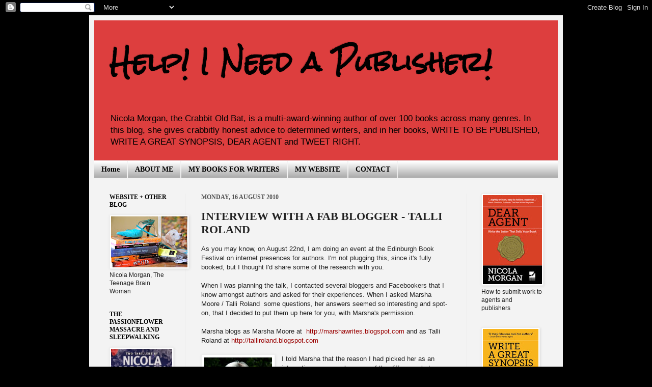

--- FILE ---
content_type: text/html; charset=UTF-8
request_url: https://helpineedapublisher.blogspot.com/2010/08/interview-with-fab-blogger-talli-roland.html?showComment=1282028570010
body_size: 30369
content:
<!DOCTYPE html>
<html class='v2' dir='ltr' lang='en-GB'>
<head>
<link href='https://www.blogger.com/static/v1/widgets/335934321-css_bundle_v2.css' rel='stylesheet' type='text/css'/>
<meta content='width=1100' name='viewport'/>
<meta content='text/html; charset=UTF-8' http-equiv='Content-Type'/>
<meta content='blogger' name='generator'/>
<link href='https://helpineedapublisher.blogspot.com/favicon.ico' rel='icon' type='image/x-icon'/>
<link href='http://helpineedapublisher.blogspot.com/2010/08/interview-with-fab-blogger-talli-roland.html' rel='canonical'/>
<link rel="alternate" type="application/atom+xml" title="Help! I Need a Publisher! - Atom" href="https://helpineedapublisher.blogspot.com/feeds/posts/default" />
<link rel="alternate" type="application/rss+xml" title="Help! I Need a Publisher! - RSS" href="https://helpineedapublisher.blogspot.com/feeds/posts/default?alt=rss" />
<link rel="service.post" type="application/atom+xml" title="Help! I Need a Publisher! - Atom" href="https://www.blogger.com/feeds/2488887316391780144/posts/default" />

<link rel="alternate" type="application/atom+xml" title="Help! I Need a Publisher! - Atom" href="https://helpineedapublisher.blogspot.com/feeds/8113649457827838570/comments/default" />
<!--Can't find substitution for tag [blog.ieCssRetrofitLinks]-->
<link href='https://blogger.googleusercontent.com/img/b/R29vZ2xl/AVvXsEjl-tYNeebkddCpTHi_CNlDinUC_l1d9YmIHk93UGCjRsI9nLf-_43b2u9f23qC3PjAbvOiuuG-nvo5Fah5qY9XkeWI0WDh889HIxkwbeZwuDetwXu32QolDHIVGuXTcLBTPo9vN-cSk6gV/s200/Picture_003.jpg' rel='image_src'/>
<meta content='http://helpineedapublisher.blogspot.com/2010/08/interview-with-fab-blogger-talli-roland.html' property='og:url'/>
<meta content='INTERVIEW WITH A FAB BLOGGER - TALLI ROLAND' property='og:title'/>
<meta content='As you may know, on August 22nd, I am doing an event at the Edinburgh Book Festival on internet presences for authors. I&#39;m not plugging this...' property='og:description'/>
<meta content='https://blogger.googleusercontent.com/img/b/R29vZ2xl/AVvXsEjl-tYNeebkddCpTHi_CNlDinUC_l1d9YmIHk93UGCjRsI9nLf-_43b2u9f23qC3PjAbvOiuuG-nvo5Fah5qY9XkeWI0WDh889HIxkwbeZwuDetwXu32QolDHIVGuXTcLBTPo9vN-cSk6gV/w1200-h630-p-k-no-nu/Picture_003.jpg' property='og:image'/>
<title>Help! I Need a Publisher!: INTERVIEW WITH A FAB BLOGGER - TALLI ROLAND</title>
<style type='text/css'>@font-face{font-family:'Rock Salt';font-style:normal;font-weight:400;font-display:swap;src:url(//fonts.gstatic.com/s/rocksalt/v24/MwQ0bhv11fWD6QsAVOZrt0M6p7NGrQ.woff2)format('woff2');unicode-range:U+0000-00FF,U+0131,U+0152-0153,U+02BB-02BC,U+02C6,U+02DA,U+02DC,U+0304,U+0308,U+0329,U+2000-206F,U+20AC,U+2122,U+2191,U+2193,U+2212,U+2215,U+FEFF,U+FFFD;}</style>
<style id='page-skin-1' type='text/css'><!--
/*
-----------------------------------------------
Blogger Template Style
Name:     Simple
Designer: Josh Peterson
URL:      www.noaesthetic.com
----------------------------------------------- */
/* Variable definitions
====================
<Variable name="keycolor" description="Main Color" type="color" default="#66bbdd"/>
<Group description="Page Text" selector="body">
<Variable name="body.font" description="Font" type="font"
default="normal normal 12px Arial, Tahoma, Helvetica, FreeSans, sans-serif"/>
<Variable name="body.text.color" description="Text Color" type="color" default="#222222"/>
</Group>
<Group description="Backgrounds" selector=".body-fauxcolumns-outer">
<Variable name="body.background.color" description="Outer Background" type="color" default="#66bbdd"/>
<Variable name="content.background.color" description="Main Background" type="color" default="#ffffff"/>
<Variable name="header.background.color" description="Header Background" type="color" default="transparent"/>
</Group>
<Group description="Links" selector=".main-outer">
<Variable name="link.color" description="Link Color" type="color" default="#2288bb"/>
<Variable name="link.visited.color" description="Visited Color" type="color" default="#888888"/>
<Variable name="link.hover.color" description="Hover Color" type="color" default="#33aaff"/>
</Group>
<Group description="Blog Title" selector=".header h1">
<Variable name="header.font" description="Font" type="font"
default="normal normal 60px Arial, Tahoma, Helvetica, FreeSans, sans-serif"/>
<Variable name="header.text.color" description="Title Color" type="color" default="#3399bb" />
</Group>
<Group description="Blog Description" selector=".header .description">
<Variable name="description.text.color" description="Description Color" type="color"
default="#777777" />
</Group>
<Group description="Tabs Text" selector=".tabs-inner .widget li a">
<Variable name="tabs.font" description="Font" type="font"
default="normal normal 14px Arial, Tahoma, Helvetica, FreeSans, sans-serif"/>
<Variable name="tabs.text.color" description="Text Color" type="color" default="#999999"/>
<Variable name="tabs.selected.text.color" description="Selected Color" type="color" default="#000000"/>
</Group>
<Group description="Tabs Background" selector=".tabs-outer .PageList">
<Variable name="tabs.background.color" description="Background Color" type="color" default="#f5f5f5"/>
<Variable name="tabs.selected.background.color" description="Selected Color" type="color" default="#eeeeee"/>
</Group>
<Group description="Post Title" selector="h3.post-title, .comments h4">
<Variable name="post.title.font" description="Font" type="font"
default="normal normal 22px Arial, Tahoma, Helvetica, FreeSans, sans-serif"/>
</Group>
<Group description="Date Header" selector=".date-header">
<Variable name="date.header.color" description="Text Color" type="color"
default="#222222"/>
<Variable name="date.header.background.color" description="Background Color" type="color"
default="transparent"/>
</Group>
<Group description="Post Footer" selector=".post-footer">
<Variable name="post.footer.text.color" description="Text Color" type="color" default="#666666"/>
<Variable name="post.footer.background.color" description="Background Color" type="color"
default="#f9f9f9"/>
<Variable name="post.footer.border.color" description="Shadow Color" type="color" default="#eeeeee"/>
</Group>
<Group description="Gadgets" selector="h2">
<Variable name="widget.title.font" description="Title Font" type="font"
default="normal bold 11px Arial, Tahoma, Helvetica, FreeSans, sans-serif"/>
<Variable name="widget.title.text.color" description="Title Color" type="color" default="#000000"/>
<Variable name="widget.alternate.text.color" description="Alternate Color" type="color" default="#999999"/>
</Group>
<Group description="Images" selector=".main-inner">
<Variable name="image.background.color" description="Background Color" type="color" default="#ffffff"/>
<Variable name="image.border.color" description="Border Color" type="color" default="#eeeeee"/>
<Variable name="image.text.color" description="Caption Text Color" type="color" default="#222222"/>
</Group>
<Group description="Accents" selector=".content-inner">
<Variable name="body.rule.color" description="Separator Line Color" type="color" default="#eeeeee"/>
<Variable name="tabs.border.color" description="Tabs Border Color" type="color" default="#eeeeee"/>
</Group>
<Variable name="body.background" description="Body Background" type="background"
color="#000000" default="$(color) none repeat scroll top left"/>
<Variable name="body.background.override" description="Body Background Override" type="string" default=""/>
<Variable name="body.background.gradient.cap" description="Body Gradient Cap" type="url"
default="url(//www.blogblog.com/1kt/simple/gradients_light.png)"/>
<Variable name="body.background.gradient.tile" description="Body Gradient Tile" type="url"
default="url(//www.blogblog.com/1kt/simple/body_gradient_tile_light.png)"/>
<Variable name="content.background.color.selector" description="Content Background Color Selector" type="string" default=".content-inner"/>
<Variable name="content.padding" description="Content Padding" type="length" default="10px"/>
<Variable name="content.padding.horizontal" description="Content Horizontal Padding" type="length" default="10px"/>
<Variable name="content.shadow.spread" description="Content Shadow Spread" type="length" default="40px"/>
<Variable name="content.shadow.spread.webkit" description="Content Shadow Spread (WebKit)" type="length" default="5px"/>
<Variable name="content.shadow.spread.ie" description="Content Shadow Spread (IE)" type="length" default="10px"/>
<Variable name="main.border.width" description="Main Border Width" type="length" default="0"/>
<Variable name="header.background.gradient" description="Header Gradient" type="url" default="none"/>
<Variable name="header.shadow.offset.left" description="Header Shadow Offset Left" type="length" default="-1px"/>
<Variable name="header.shadow.offset.top" description="Header Shadow Offset Top" type="length" default="-1px"/>
<Variable name="header.shadow.spread" description="Header Shadow Spread" type="length" default="1px"/>
<Variable name="header.padding" description="Header Padding" type="length" default="30px"/>
<Variable name="header.border.size" description="Header Border Size" type="length" default="1px"/>
<Variable name="header.bottom.border.size" description="Header Bottom Border Size" type="length" default="1px"/>
<Variable name="header.border.horizontalsize" description="Header Horizontal Border Size" type="length" default="0"/>
<Variable name="description.text.size" description="Description Text Size" type="string" default="140%"/>
<Variable name="tabs.margin.top" description="Tabs Margin Top" type="length" default="0" />
<Variable name="tabs.margin.side" description="Tabs Side Margin" type="length" default="30px" />
<Variable name="tabs.background.gradient" description="Tabs Background Gradient" type="url"
default="url(//www.blogblog.com/1kt/simple/gradients_light.png)"/>
<Variable name="tabs.border.width" description="Tabs Border Width" type="length" default="1px"/>
<Variable name="tabs.bevel.border.width" description="Tabs Bevel Border Width" type="length" default="1px"/>
<Variable name="date.header.padding" description="Date Header Padding" type="string" default="inherit"/>
<Variable name="date.header.letterspacing" description="Date Header Letter Spacing" type="string" default="inherit"/>
<Variable name="date.header.margin" description="Date Header Margin" type="string" default="inherit"/>
<Variable name="post.margin.bottom" description="Post Bottom Margin" type="length" default="25px"/>
<Variable name="image.border.small.size" description="Image Border Small Size" type="length" default="2px"/>
<Variable name="image.border.large.size" description="Image Border Large Size" type="length" default="5px"/>
<Variable name="page.width.selector" description="Page Width Selector" type="string" default=".region-inner"/>
<Variable name="page.width" description="Page Width" type="string" default="auto"/>
<Variable name="main.section.margin" description="Main Section Margin" type="length" default="15px"/>
<Variable name="main.padding" description="Main Padding" type="length" default="15px"/>
<Variable name="main.padding.top" description="Main Padding Top" type="length" default="30px"/>
<Variable name="main.padding.bottom" description="Main Padding Bottom" type="length" default="30px"/>
<Variable name="paging.background"
color="#f3f3f3"
description="Background of blog paging area" type="background"
default="transparent none no-repeat scroll top center"/>
<Variable name="footer.bevel" description="Bevel border length of footer" type="length" default="0"/>
<Variable name="mobile.background.overlay" description="Mobile Background Overlay" type="string"
default="transparent none repeat scroll top left"/>
<Variable name="mobile.background.size" description="Mobile Background Size" type="string" default="auto"/>
<Variable name="mobile.button.color" description="Mobile Button Color" type="color" default="#ffffff" />
<Variable name="startSide" description="Side where text starts in blog language" type="automatic" default="left"/>
<Variable name="endSide" description="Side where text ends in blog language" type="automatic" default="right"/>
*/
/* Content
----------------------------------------------- */
body, .body-fauxcolumn-outer {
font: normal normal 12px 'Trebuchet MS', Trebuchet, sans-serif;
color: #222222;
background: #000000 none repeat scroll top left;
padding: 0 40px 40px 40px;
}
html body .region-inner {
min-width: 0;
max-width: 100%;
width: auto;
}
a:link {
text-decoration:none;
color: #990000;
}
a:visited {
text-decoration:none;
color: #990000;
}
a:hover {
text-decoration:underline;
color: #990000;
}
.body-fauxcolumn-outer .fauxcolumn-inner {
background: transparent none repeat scroll top left;
_background-image: none;
}
.body-fauxcolumn-outer .cap-top {
position: absolute;
z-index: 1;
height: 400px;
width: 100%;
background: #000000 none repeat scroll top left;
}
.body-fauxcolumn-outer .cap-top .cap-left {
width: 100%;
background: transparent none repeat-x scroll top left;
_background-image: none;
}
.content-outer {
-moz-box-shadow: 0 0 40px rgba(0, 0, 0, .15);
-webkit-box-shadow: 0 0 5px rgba(0, 0, 0, .15);
-goog-ms-box-shadow: 0 0 10px #333333;
box-shadow: 0 0 40px rgba(0, 0, 0, .15);
margin-bottom: 1px;
}
.content-inner {
padding: 10px 10px;
}
.content-inner {
background-color: #f3f3f3;
}
/* Header
----------------------------------------------- */
.header-outer {
background: #dd3e3e none repeat-x scroll 0 -400px;
_background-image: none;
}
.Header h1 {
font: normal bold 50px Rock Salt;
color: #000000;
text-shadow: -1px -1px 1px rgba(0, 0, 0, .2);
}
.Header h1 a {
color: #000000;
}
.Header .description {
font-size: 140%;
color: #000000;
}
.header-inner .Header .titlewrapper {
padding: 22px 30px;
}
.header-inner .Header .descriptionwrapper {
padding: 0 30px;
}
/* Tabs
----------------------------------------------- */
.tabs-inner .section:first-child {
border-top: 1px solid #f0f0f0;
}
.tabs-inner .section:first-child ul {
margin-top: -1px;
border-top: 1px solid #f0f0f0;
border-left: 0 solid #f0f0f0;
border-right: 0 solid #f0f0f0;
}
.tabs-inner .widget ul {
background: #999999 url(//www.blogblog.com/1kt/simple/gradients_light.png) repeat-x scroll 0 -800px;
_background-image: none;
border-bottom: 1px solid #f0f0f0;
margin-top: 0;
margin-left: -30px;
margin-right: -30px;
}
.tabs-inner .widget li a {
display: inline-block;
padding: .6em 1em;
font: normal bold 14px Georgia, Utopia, 'Palatino Linotype', Palatino, serif;
color: #000000;
border-left: 1px solid #f3f3f3;
border-right: 1px solid #f0f0f0;
}
.tabs-inner .widget li:first-child a {
border-left: none;
}
.tabs-inner .widget li.selected a, .tabs-inner .widget li a:hover {
color: #000000;
background-color: #eeeeee;
text-decoration: none;
}
/* Columns
----------------------------------------------- */
.main-outer {
border-top: 0 solid #eeeeee;
}
.fauxcolumn-left-outer .fauxcolumn-inner {
border-right: 1px solid #eeeeee;
}
.fauxcolumn-right-outer .fauxcolumn-inner {
border-left: 1px solid #eeeeee;
}
/* Headings
----------------------------------------------- */
h2 {
margin: 0 0 1em 0;
font: normal bold 12px Georgia, Utopia, 'Palatino Linotype', Palatino, serif;
color: #000000;
text-transform: uppercase;
}
/* Widgets
----------------------------------------------- */
.widget .zippy {
color: #999999;
text-shadow: 2px 2px 1px rgba(0, 0, 0, .1);
}
.widget .popular-posts ul {
list-style: none;
}
/* Posts
----------------------------------------------- */
.date-header span {
background-color: transparent;
color: #4f4f4f;
padding: inherit;
letter-spacing: inherit;
margin: inherit;
}
.main-inner {
padding-top: 30px;
padding-bottom: 30px;
}
.main-inner .column-center-inner {
padding: 0 15px;
}
.main-inner .column-center-inner .section {
margin: 0 15px;
}
.post {
margin: 0 0 25px 0;
}
h3.post-title, .comments h4 {
font: normal bold 22px Georgia, Utopia, 'Palatino Linotype', Palatino, serif;
margin: .75em 0 0;
}
.post-body {
font-size: 110%;
line-height: 1.4;
position: relative;
}
.post-body img, .post-body .tr-caption-container, .Profile img, .Image img,
.BlogList .item-thumbnail img {
padding: 2px;
background: #ffffff;
border: 1px solid #eeeeee;
-moz-box-shadow: 1px 1px 5px rgba(0, 0, 0, .1);
-webkit-box-shadow: 1px 1px 5px rgba(0, 0, 0, .1);
box-shadow: 1px 1px 5px rgba(0, 0, 0, .1);
}
.post-body img, .post-body .tr-caption-container {
padding: 5px;
}
.post-body .tr-caption-container {
color: #4f4f4f;
}
.post-body .tr-caption-container img {
padding: 0;
background: transparent;
border: none;
-moz-box-shadow: 0 0 0 rgba(0, 0, 0, .1);
-webkit-box-shadow: 0 0 0 rgba(0, 0, 0, .1);
box-shadow: 0 0 0 rgba(0, 0, 0, .1);
}
.post-header {
margin: 0 0 1.5em;
line-height: 1.6;
font-size: 90%;
}
.post-footer {
margin: 20px -2px 0;
padding: 5px 10px;
color: #666666;
background-color: #f9f9f9;
border-bottom: 1px solid #eeeeee;
line-height: 1.6;
font-size: 90%;
}
#comments .comment-author {
padding-top: 1.5em;
border-top: 1px solid #eeeeee;
background-position: 0 1.5em;
}
#comments .comment-author:first-child {
padding-top: 0;
border-top: none;
}
.avatar-image-container {
margin: .2em 0 0;
}
#comments .avatar-image-container img {
border: 1px solid #eeeeee;
}
/* Comments
----------------------------------------------- */
.comments .comments-content .icon.blog-author {
background-repeat: no-repeat;
background-image: url([data-uri]);
}
.comments .comments-content .loadmore a {
border-top: 1px solid #999999;
border-bottom: 1px solid #999999;
}
.comments .comment-thread.inline-thread {
background-color: #f9f9f9;
}
.comments .continue {
border-top: 2px solid #999999;
}
/* Accents
---------------------------------------------- */
.section-columns td.columns-cell {
border-left: 1px solid #eeeeee;
}
.blog-pager {
background: transparent none no-repeat scroll top center;
}
.blog-pager-older-link, .home-link,
.blog-pager-newer-link {
background-color: #f3f3f3;
padding: 5px;
}
.footer-outer {
border-top: 0 dashed #bbbbbb;
}
/* Mobile
----------------------------------------------- */
body.mobile  {
background-size: auto;
}
.mobile .body-fauxcolumn-outer {
background: transparent none repeat scroll top left;
}
.mobile .body-fauxcolumn-outer .cap-top {
background-size: 100% auto;
}
.mobile .content-outer {
-webkit-box-shadow: 0 0 3px rgba(0, 0, 0, .15);
box-shadow: 0 0 3px rgba(0, 0, 0, .15);
padding: 0 40px;
}
body.mobile .AdSense {
margin: 0 -40px;
}
.mobile .tabs-inner .widget ul {
margin-left: 0;
margin-right: 0;
}
.mobile .post {
margin: 0;
}
.mobile .main-inner .column-center-inner .section {
margin: 0;
}
.mobile .date-header span {
padding: 0.1em 10px;
margin: 0 -10px;
}
.mobile h3.post-title {
margin: 0;
}
.mobile .blog-pager {
background: transparent none no-repeat scroll top center;
}
.mobile .footer-outer {
border-top: none;
}
.mobile .main-inner, .mobile .footer-inner {
background-color: #f3f3f3;
}
.mobile-index-contents {
color: #222222;
}
.mobile-link-button {
background-color: #990000;
}
.mobile-link-button a:link, .mobile-link-button a:visited {
color: #ffffff;
}
.mobile .tabs-inner .section:first-child {
border-top: none;
}
.mobile .tabs-inner .PageList .widget-content {
background-color: #eeeeee;
color: #000000;
border-top: 1px solid #f0f0f0;
border-bottom: 1px solid #f0f0f0;
}
.mobile .tabs-inner .PageList .widget-content .pagelist-arrow {
border-left: 1px solid #f0f0f0;
}

--></style>
<style id='template-skin-1' type='text/css'><!--
body {
min-width: 930px;
}
.content-outer, .content-fauxcolumn-outer, .region-inner {
min-width: 930px;
max-width: 930px;
_width: 930px;
}
.main-inner .columns {
padding-left: 180px;
padding-right: 180px;
}
.main-inner .fauxcolumn-center-outer {
left: 180px;
right: 180px;
/* IE6 does not respect left and right together */
_width: expression(this.parentNode.offsetWidth -
parseInt("180px") -
parseInt("180px") + 'px');
}
.main-inner .fauxcolumn-left-outer {
width: 180px;
}
.main-inner .fauxcolumn-right-outer {
width: 180px;
}
.main-inner .column-left-outer {
width: 180px;
right: 100%;
margin-left: -180px;
}
.main-inner .column-right-outer {
width: 180px;
margin-right: -180px;
}
#layout {
min-width: 0;
}
#layout .content-outer {
min-width: 0;
width: 800px;
}
#layout .region-inner {
min-width: 0;
width: auto;
}
body#layout div.add_widget {
padding: 8px;
}
body#layout div.add_widget a {
margin-left: 32px;
}
--></style>
<link href='https://www.blogger.com/dyn-css/authorization.css?targetBlogID=2488887316391780144&amp;zx=5a6cca2e-a6f2-4241-8a74-37f90a147e5e' media='none' onload='if(media!=&#39;all&#39;)media=&#39;all&#39;' rel='stylesheet'/><noscript><link href='https://www.blogger.com/dyn-css/authorization.css?targetBlogID=2488887316391780144&amp;zx=5a6cca2e-a6f2-4241-8a74-37f90a147e5e' rel='stylesheet'/></noscript>
<meta name='google-adsense-platform-account' content='ca-host-pub-1556223355139109'/>
<meta name='google-adsense-platform-domain' content='blogspot.com'/>

</head>
<body class='loading'>
<div class='navbar section' id='navbar' name='Navbar'><div class='widget Navbar' data-version='1' id='Navbar1'><script type="text/javascript">
    function setAttributeOnload(object, attribute, val) {
      if(window.addEventListener) {
        window.addEventListener('load',
          function(){ object[attribute] = val; }, false);
      } else {
        window.attachEvent('onload', function(){ object[attribute] = val; });
      }
    }
  </script>
<div id="navbar-iframe-container"></div>
<script type="text/javascript" src="https://apis.google.com/js/platform.js"></script>
<script type="text/javascript">
      gapi.load("gapi.iframes:gapi.iframes.style.bubble", function() {
        if (gapi.iframes && gapi.iframes.getContext) {
          gapi.iframes.getContext().openChild({
              url: 'https://www.blogger.com/navbar/2488887316391780144?po\x3d8113649457827838570\x26origin\x3dhttps://helpineedapublisher.blogspot.com',
              where: document.getElementById("navbar-iframe-container"),
              id: "navbar-iframe"
          });
        }
      });
    </script><script type="text/javascript">
(function() {
var script = document.createElement('script');
script.type = 'text/javascript';
script.src = '//pagead2.googlesyndication.com/pagead/js/google_top_exp.js';
var head = document.getElementsByTagName('head')[0];
if (head) {
head.appendChild(script);
}})();
</script>
</div></div>
<div class='body-fauxcolumns'>
<div class='fauxcolumn-outer body-fauxcolumn-outer'>
<div class='cap-top'>
<div class='cap-left'></div>
<div class='cap-right'></div>
</div>
<div class='fauxborder-left'>
<div class='fauxborder-right'></div>
<div class='fauxcolumn-inner'>
</div>
</div>
<div class='cap-bottom'>
<div class='cap-left'></div>
<div class='cap-right'></div>
</div>
</div>
</div>
<div class='content'>
<div class='content-fauxcolumns'>
<div class='fauxcolumn-outer content-fauxcolumn-outer'>
<div class='cap-top'>
<div class='cap-left'></div>
<div class='cap-right'></div>
</div>
<div class='fauxborder-left'>
<div class='fauxborder-right'></div>
<div class='fauxcolumn-inner'>
</div>
</div>
<div class='cap-bottom'>
<div class='cap-left'></div>
<div class='cap-right'></div>
</div>
</div>
</div>
<div class='content-outer'>
<div class='content-cap-top cap-top'>
<div class='cap-left'></div>
<div class='cap-right'></div>
</div>
<div class='fauxborder-left content-fauxborder-left'>
<div class='fauxborder-right content-fauxborder-right'></div>
<div class='content-inner'>
<header>
<div class='header-outer'>
<div class='header-cap-top cap-top'>
<div class='cap-left'></div>
<div class='cap-right'></div>
</div>
<div class='fauxborder-left header-fauxborder-left'>
<div class='fauxborder-right header-fauxborder-right'></div>
<div class='region-inner header-inner'>
<div class='header section' id='header' name='Header'><div class='widget Header' data-version='1' id='Header1'>
<div id='header-inner'>
<div class='titlewrapper'>
<h1 class='title'>
<a href='https://helpineedapublisher.blogspot.com/'>
Help! I Need a Publisher!
</a>
</h1>
</div>
<div class='descriptionwrapper'>
<p class='description'><span>Nicola Morgan, the Crabbit Old Bat, is a multi-award-winning author of over 100 books across many genres. In this blog, she gives crabbitly honest advice to determined writers, and in her books, WRITE TO BE PUBLISHED, WRITE A GREAT SYNOPSIS, DEAR AGENT and TWEET RIGHT. </span></p>
</div>
</div>
</div></div>
</div>
</div>
<div class='header-cap-bottom cap-bottom'>
<div class='cap-left'></div>
<div class='cap-right'></div>
</div>
</div>
</header>
<div class='tabs-outer'>
<div class='tabs-cap-top cap-top'>
<div class='cap-left'></div>
<div class='cap-right'></div>
</div>
<div class='fauxborder-left tabs-fauxborder-left'>
<div class='fauxborder-right tabs-fauxborder-right'></div>
<div class='region-inner tabs-inner'>
<div class='tabs section' id='crosscol' name='Cross-column'><div class='widget PageList' data-version='1' id='PageList1'>
<div class='widget-content'>
<ul>
<li>
<a href='https://helpineedapublisher.blogspot.com/'>Home</a>
</li>
<li>
<a href='https://helpineedapublisher.blogspot.com/p/about-me.html'>ABOUT ME</a>
</li>
<li>
<a href='https://helpineedapublisher.blogspot.com/p/my-books-for-writers.html'>MY BOOKS FOR WRITERS</a>
</li>
<li>
<a href='http://www.nicolamorgan.com/'>MY WEBSITE</a>
</li>
<li>
<a href='https://helpineedapublisher.blogspot.com/p/contact-me.html'>CONTACT</a>
</li>
</ul>
<div class='clear'></div>
</div>
</div></div>
<div class='tabs no-items section' id='crosscol-overflow' name='Cross-Column 2'></div>
</div>
</div>
<div class='tabs-cap-bottom cap-bottom'>
<div class='cap-left'></div>
<div class='cap-right'></div>
</div>
</div>
<div class='main-outer'>
<div class='main-cap-top cap-top'>
<div class='cap-left'></div>
<div class='cap-right'></div>
</div>
<div class='fauxborder-left main-fauxborder-left'>
<div class='fauxborder-right main-fauxborder-right'></div>
<div class='region-inner main-inner'>
<div class='columns fauxcolumns'>
<div class='fauxcolumn-outer fauxcolumn-center-outer'>
<div class='cap-top'>
<div class='cap-left'></div>
<div class='cap-right'></div>
</div>
<div class='fauxborder-left'>
<div class='fauxborder-right'></div>
<div class='fauxcolumn-inner'>
</div>
</div>
<div class='cap-bottom'>
<div class='cap-left'></div>
<div class='cap-right'></div>
</div>
</div>
<div class='fauxcolumn-outer fauxcolumn-left-outer'>
<div class='cap-top'>
<div class='cap-left'></div>
<div class='cap-right'></div>
</div>
<div class='fauxborder-left'>
<div class='fauxborder-right'></div>
<div class='fauxcolumn-inner'>
</div>
</div>
<div class='cap-bottom'>
<div class='cap-left'></div>
<div class='cap-right'></div>
</div>
</div>
<div class='fauxcolumn-outer fauxcolumn-right-outer'>
<div class='cap-top'>
<div class='cap-left'></div>
<div class='cap-right'></div>
</div>
<div class='fauxborder-left'>
<div class='fauxborder-right'></div>
<div class='fauxcolumn-inner'>
</div>
</div>
<div class='cap-bottom'>
<div class='cap-left'></div>
<div class='cap-right'></div>
</div>
</div>
<!-- corrects IE6 width calculation -->
<div class='columns-inner'>
<div class='column-center-outer'>
<div class='column-center-inner'>
<div class='main section' id='main' name='Main'><div class='widget Blog' data-version='1' id='Blog1'>
<div class='blog-posts hfeed'>

          <div class="date-outer">
        
<h2 class='date-header'><span>Monday, 16 August 2010</span></h2>

          <div class="date-posts">
        
<div class='post-outer'>
<div class='post hentry uncustomized-post-template' itemprop='blogPost' itemscope='itemscope' itemtype='http://schema.org/BlogPosting'>
<meta content='https://blogger.googleusercontent.com/img/b/R29vZ2xl/AVvXsEjl-tYNeebkddCpTHi_CNlDinUC_l1d9YmIHk93UGCjRsI9nLf-_43b2u9f23qC3PjAbvOiuuG-nvo5Fah5qY9XkeWI0WDh889HIxkwbeZwuDetwXu32QolDHIVGuXTcLBTPo9vN-cSk6gV/s200/Picture_003.jpg' itemprop='image_url'/>
<meta content='2488887316391780144' itemprop='blogId'/>
<meta content='8113649457827838570' itemprop='postId'/>
<a name='8113649457827838570'></a>
<h3 class='post-title entry-title' itemprop='name'>
INTERVIEW WITH A FAB BLOGGER - TALLI ROLAND
</h3>
<div class='post-header'>
<div class='post-header-line-1'></div>
</div>
<div class='post-body entry-content' id='post-body-8113649457827838570' itemprop='description articleBody'>
As you may know, on August 22nd, I am doing an event at the Edinburgh Book Festival on internet presences for authors. I'm not plugging this, since it's fully booked, but I thought I'd share some of the research with you.<br />
<br />
When I was planning the talk, I contacted several bloggers and Facebookers that I know amongst authors and asked for their experiences. When I asked Marsha Moore / Talli Roland&nbsp; some questions, her answers seemed so interesting and spot-on, that I decided to put them up here for you, with Marsha's permission.<br />
<br />
Marsha blogs as Marsha Moore at&nbsp; <a href="http://marshawrites.blogspot.com/">http://marshawrites.blogspot.com</a> and as Talli Roland at <a href="http://talliroland.blogspot.com/">http://talliroland.blogspot.com</a><br />
<br />
<a href="https://blogger.googleusercontent.com/img/b/R29vZ2xl/AVvXsEjl-tYNeebkddCpTHi_CNlDinUC_l1d9YmIHk93UGCjRsI9nLf-_43b2u9f23qC3PjAbvOiuuG-nvo5Fah5qY9XkeWI0WDh889HIxkwbeZwuDetwXu32QolDHIVGuXTcLBTPo9vN-cSk6gV/s1600/Picture_003.jpg" imageanchor="1" style="clear: left; float: left; margin-bottom: 1em; margin-right: 1em;"><img border="0" height="200" src="https://blogger.googleusercontent.com/img/b/R29vZ2xl/AVvXsEjl-tYNeebkddCpTHi_CNlDinUC_l1d9YmIHk93UGCjRsI9nLf-_43b2u9f23qC3PjAbvOiuuG-nvo5Fah5qY9XkeWI0WDh889HIxkwbeZwuDetwXu32QolDHIVGuXTcLBTPo9vN-cSk6gV/s200/Picture_003.jpg" width="133" /></a>I told Marsha that the reason I had picked her as an interesting case was because of the difference between her two blogs. Her answer goes to the heart of "successful" blogging: <br />
<blockquote>"Actually, the difference in my two blogs shows that if you invest time and energy you can get a lot more results. My Marsha blog has been around for about a year and a half. I don&#8217;t really have a &#8216;theme&#8217; for it, I don&#8217;t return comments and I&#8217;m not proactive with it. I have 110 followers. My Talli Roland blog has been around since March. I have over 360 followers because I proactively follow people and I return comments! Big difference!"</blockquote>It's the Talli blog I'm more interested in here, because of the phenomenal number of comments you get. Can you start with some facts about your Talli blog?<br />
<blockquote>"I started my Talli Roland blog the first week of March 2010, mainly to build a platform as a writer and to network with other writers. My posts are focused on writing-related subjects. Since I write rom-coms, I try to make the posts reflect the tone and voice of my writing: upbeat, a bit quirky and fun. Right now I have over 360 followers. I post five times a week at a minimum &#8211; and sometimes on weekends too."</blockquote>What made you decide to start the Talli blog when you already had your Marsha one?<br />
<blockquote>"I&#8217;ve blogged for a year and a half under my real name, Marsha Moore, but when my publisher suggested I use a pen name for my fiction writing I realized I&#8217;d have to begin building a platform for Talli Roland, too. I find blogging a great way to connect with people from around the world in a more in-depth way than on Twitter, for example, and I think it&#8217;s an important way to establish a presence on the web. It&#8217;s a good tool to let people know about your book (although if that&#8217;s all you do, you probably won&#8217;t have any followers) and help them feel like they&#8217;ve invested in your journey as an author. Not only that &#8211; it&#8217;s fun!"</blockquote>What did you think about / plan in advance?<br />
<blockquote>"I don&#8217;t plan much in advance. I do think about the posts I write, though: I try not to be negative, I definitely don&#8217;t criticize other authors, agents or publishers, and I always try to make my posts relevant to the audience reading my blog. I also try to make the posts personal &#8211; people want to see a bit of &#8216;you&#8217; in the blog." <i>[Really important points. Some bloggers become well known for being nasty or vengeful - despite my pathetic attempt to be crabbit, being nasty doesn't work for an author. Readers won't buy your books if they don't like you. Silly, but true.]</i></blockquote>Why do you think you generate so many comments - do you have any tricks or tips?<br />
<blockquote>"Quite simply, I generate so many comments because I take the time to comment on my followers&#8217; blogs. If someone comments on my blog, I always return the comment on their blog. It does take a lot of time in the beginning, but once you&#8217;ve established the comment &#8216;cycle&#8217; you&#8217;ll see people coming to your blog straight away to comment as soon as you post something. I also keep my posts quite short and easy to read, and I try to pose a question at the end of the post so people have something specific to respond to. Funnily enough, I have found that the more entertaining and less serious my posts are, the more comments they get." <i>[Again, replying to comments is really important - people need to feel it's a conversation. You don't have to reply to everything though, and silly things are best ignored, rather than answered.]</i></blockquote>What do you like about blogging?<br />
<blockquote>"Writing&#8217;s quite solitary so I love that you can connect with writers from everywhere. Bloggers are also very supportive and willing to help. It&#8217;s a very interactive community and full of great information and resources! I also like that you can write without being too structured or having to worry about plots!<i>" [And the feedback is instant, unlike with the book that you are writing now, which won't be read for ages.]</i></blockquote>Has it benefited your career, do you think? If so, how?<br />
<blockquote>"It definitely has &#8211; in terms of promotion, anyway. Through my Marsha Moore blog (which I do not apply the same comment-returning principles to &#8211;&nbsp; and the difference in followers and comments is very clear!), I&#8217;ve &#8216;met&#8217; writers who have helped me promote my travel guides. They&#8217;ve given me blurbs, contacted other bloggers and even helped me get featured in print publications. None of it would have happened without my blog. I have also met agents through my blog who&#8217;ve given me invaluable advice and support.</blockquote>Did your publisher/agent encourage or ask you to blog?<br />
<blockquote>I had my Marsha Moore blog pre-publishing deal. My Talli Roland blog came about because I&#8217;d just signed a publishing deal. My publisher didn&#8217;t ask me to do it but I&#8217;d read so much about the importance of on-line platforms so I knew I wanted to do it."</blockquote>Words of warning?<br />
<blockquote>"Blogging can take over your life if you let it! I have very set hours for blogging and I only do it after my writing work is done. <i>[God, you're disciplined!] </i>Also, be careful what you put out there &#8211; in your posts and your comments on other blogs &#8211; because if agents etc Google you, your comments as well as your posts come up." <i>[VERY good advice!]</i></blockquote>Thanks so much, Marsha / Talli! Excellent points. And we are going to enjoy looking at your blog on August 22nd. I hope you'll have it nice and tidy for our visit!.<br />
<br />
You can also follow Marsha on Twitter as @marshawrites and @talliroland
<div style='clear: both;'></div>
</div>
<div class='post-footer'>
<div class='post-footer-line post-footer-line-1'>
<span class='post-author vcard'>
Posted by
<span class='fn' itemprop='author' itemscope='itemscope' itemtype='http://schema.org/Person'>
<meta content='https://www.blogger.com/profile/12189894289540344094' itemprop='url'/>
<a class='g-profile' href='https://www.blogger.com/profile/12189894289540344094' rel='author' title='author profile'>
<span itemprop='name'>Nicola Morgan</span>
</a>
</span>
</span>
<span class='post-timestamp'>
at
<meta content='http://helpineedapublisher.blogspot.com/2010/08/interview-with-fab-blogger-talli-roland.html' itemprop='url'/>
<a class='timestamp-link' href='https://helpineedapublisher.blogspot.com/2010/08/interview-with-fab-blogger-talli-roland.html' rel='bookmark' title='permanent link'><abbr class='published' itemprop='datePublished' title='2010-08-16T09:07:00+01:00'>09:07</abbr></a>
</span>
<span class='post-comment-link'>
</span>
<span class='post-icons'>
<span class='item-action'>
<a href='https://www.blogger.com/email-post/2488887316391780144/8113649457827838570' title='Email Post'>
<img alt='' class='icon-action' height='13' src='https://resources.blogblog.com/img/icon18_email.gif' width='18'/>
</a>
</span>
<span class='item-control blog-admin pid-1518583218'>
<a href='https://www.blogger.com/post-edit.g?blogID=2488887316391780144&postID=8113649457827838570&from=pencil' title='Edit Post'>
<img alt='' class='icon-action' height='18' src='https://resources.blogblog.com/img/icon18_edit_allbkg.gif' width='18'/>
</a>
</span>
</span>
<div class='post-share-buttons goog-inline-block'>
<a class='goog-inline-block share-button sb-email' href='https://www.blogger.com/share-post.g?blogID=2488887316391780144&postID=8113649457827838570&target=email' target='_blank' title='Email This'><span class='share-button-link-text'>Email This</span></a><a class='goog-inline-block share-button sb-blog' href='https://www.blogger.com/share-post.g?blogID=2488887316391780144&postID=8113649457827838570&target=blog' onclick='window.open(this.href, "_blank", "height=270,width=475"); return false;' target='_blank' title='BlogThis!'><span class='share-button-link-text'>BlogThis!</span></a><a class='goog-inline-block share-button sb-twitter' href='https://www.blogger.com/share-post.g?blogID=2488887316391780144&postID=8113649457827838570&target=twitter' target='_blank' title='Share to X'><span class='share-button-link-text'>Share to X</span></a><a class='goog-inline-block share-button sb-facebook' href='https://www.blogger.com/share-post.g?blogID=2488887316391780144&postID=8113649457827838570&target=facebook' onclick='window.open(this.href, "_blank", "height=430,width=640"); return false;' target='_blank' title='Share to Facebook'><span class='share-button-link-text'>Share to Facebook</span></a><a class='goog-inline-block share-button sb-pinterest' href='https://www.blogger.com/share-post.g?blogID=2488887316391780144&postID=8113649457827838570&target=pinterest' target='_blank' title='Share to Pinterest'><span class='share-button-link-text'>Share to Pinterest</span></a>
</div>
</div>
<div class='post-footer-line post-footer-line-2'>
<span class='post-labels'>
Labels:
<a href='https://helpineedapublisher.blogspot.com/search/label/Platforms%20and%20pre-publication' rel='tag'>Platforms and pre-publication</a>
</span>
</div>
<div class='post-footer-line post-footer-line-3'>
<span class='post-location'>
</span>
</div>
</div>
</div>
<div class='comments' id='comments'>
<a name='comments'></a>
<h4>32 comments:</h4>
<div id='Blog1_comments-block-wrapper'>
<dl class='avatar-comment-indent' id='comments-block'>
<dt class='comment-author ' id='c7204391837371507505'>
<a name='c7204391837371507505'></a>
<div class="avatar-image-container vcard"><span dir="ltr"><a href="https://www.blogger.com/profile/04780882465745107715" target="" rel="nofollow" onclick="" class="avatar-hovercard" id="av-7204391837371507505-04780882465745107715"><img src="https://resources.blogblog.com/img/blank.gif" width="35" height="35" class="delayLoad" style="display: none;" longdesc="//blogger.googleusercontent.com/img/b/R29vZ2xl/AVvXsEiLuuVNvCdkCPG2sS0weNzJaaheZT3llKosOi8yxX3r-brcrRRI0AkzXVuIipK632xNBmoa1KOdI9klfSAE1fpeqsD1kBErVslexIj6XJG5kk7WSTDtHB95s06TAMC8xA/s45-c/*" alt="" title="Talli Roland">

<noscript><img src="//blogger.googleusercontent.com/img/b/R29vZ2xl/AVvXsEiLuuVNvCdkCPG2sS0weNzJaaheZT3llKosOi8yxX3r-brcrRRI0AkzXVuIipK632xNBmoa1KOdI9klfSAE1fpeqsD1kBErVslexIj6XJG5kk7WSTDtHB95s06TAMC8xA/s45-c/*" width="35" height="35" class="photo" alt=""></noscript></a></span></div>
<a href='https://www.blogger.com/profile/04780882465745107715' rel='nofollow'>Talli Roland</a>
said...
</dt>
<dd class='comment-body' id='Blog1_cmt-7204391837371507505'>
<p>
Thank you, Nicola, for having me here! I&#39;d love to hear about other people&#39;s experiences blogging and building a platform.
</p>
</dd>
<dd class='comment-footer'>
<span class='comment-timestamp'>
<a href='https://helpineedapublisher.blogspot.com/2010/08/interview-with-fab-blogger-talli-roland.html?showComment=1281947356372#c7204391837371507505' title='comment permalink'>
16 August 2010 at 09:29
</a>
<span class='item-control blog-admin pid-1561240242'>
<a class='comment-delete' href='https://www.blogger.com/comment/delete/2488887316391780144/7204391837371507505' title='Delete Comment'>
<img src='https://resources.blogblog.com/img/icon_delete13.gif'/>
</a>
</span>
</span>
</dd>
<dt class='comment-author ' id='c7625439814979246308'>
<a name='c7625439814979246308'></a>
<div class="avatar-image-container vcard"><span dir="ltr"><a href="https://www.blogger.com/profile/12719765628886270649" target="" rel="nofollow" onclick="" class="avatar-hovercard" id="av-7625439814979246308-12719765628886270649"><img src="https://resources.blogblog.com/img/blank.gif" width="35" height="35" class="delayLoad" style="display: none;" longdesc="//blogger.googleusercontent.com/img/b/R29vZ2xl/AVvXsEi5h1jkAc2tPYXlbpXDgtS_EZ4pg0vFVA2_hMnxRApYU_VEUdZRWeH56Ynb8TnXQmLds2pW0G5hv204rBIezsOia8ejSo3a1IMfVNHFkUD3WQzwHMsQfyB1yrO8vvTJnME/s45-c/Photo+on+05-04-2012+at+17.49+%232.jpg" alt="" title="Kath">

<noscript><img src="//blogger.googleusercontent.com/img/b/R29vZ2xl/AVvXsEi5h1jkAc2tPYXlbpXDgtS_EZ4pg0vFVA2_hMnxRApYU_VEUdZRWeH56Ynb8TnXQmLds2pW0G5hv204rBIezsOia8ejSo3a1IMfVNHFkUD3WQzwHMsQfyB1yrO8vvTJnME/s45-c/Photo+on+05-04-2012+at+17.49+%232.jpg" width="35" height="35" class="photo" alt=""></noscript></a></span></div>
<a href='https://www.blogger.com/profile/12719765628886270649' rel='nofollow'>Kath</a>
said...
</dt>
<dd class='comment-body' id='Blog1_cmt-7625439814979246308'>
<p>
Brilliant blogging tips, and good advice to bear in mind someone may read your comments, as well as the original post. <br /><br />I&#39;ve noticed a definite increase in hits and comments, since I started visiting others blogs and leaving comments. I think I&#39;m still working out what the blog&#39;s theme is and I definitely need to work on scheduling blogging time. I&#39;m nowhere near as disciplined as Talli/Marsha! Thanks both for the useful post.
</p>
</dd>
<dd class='comment-footer'>
<span class='comment-timestamp'>
<a href='https://helpineedapublisher.blogspot.com/2010/08/interview-with-fab-blogger-talli-roland.html?showComment=1281949782922#c7625439814979246308' title='comment permalink'>
16 August 2010 at 10:09
</a>
<span class='item-control blog-admin pid-916210467'>
<a class='comment-delete' href='https://www.blogger.com/comment/delete/2488887316391780144/7625439814979246308' title='Delete Comment'>
<img src='https://resources.blogblog.com/img/icon_delete13.gif'/>
</a>
</span>
</span>
</dd>
<dt class='comment-author ' id='c6014480963352811741'>
<a name='c6014480963352811741'></a>
<div class="avatar-image-container vcard"><span dir="ltr"><a href="https://www.blogger.com/profile/16182100572365505905" target="" rel="nofollow" onclick="" class="avatar-hovercard" id="av-6014480963352811741-16182100572365505905"><img src="https://resources.blogblog.com/img/blank.gif" width="35" height="35" class="delayLoad" style="display: none;" longdesc="//blogger.googleusercontent.com/img/b/R29vZ2xl/AVvXsEgRbQHvSZ-2072iyQRlQoHg1cKGW2IZzW8e-3fr4ZEj_FFqUDJyrDxLWp2DEswfY8vnRfH7tEcaoF9iLsgDBduJwSljKBlu20JUEh1i67iIRyzpCZoOqoijFUEN4z_Xymk/s45-c/*" alt="" title="HelenMWalters">

<noscript><img src="//blogger.googleusercontent.com/img/b/R29vZ2xl/AVvXsEgRbQHvSZ-2072iyQRlQoHg1cKGW2IZzW8e-3fr4ZEj_FFqUDJyrDxLWp2DEswfY8vnRfH7tEcaoF9iLsgDBduJwSljKBlu20JUEh1i67iIRyzpCZoOqoijFUEN4z_Xymk/s45-c/*" width="35" height="35" class="photo" alt=""></noscript></a></span></div>
<a href='https://www.blogger.com/profile/16182100572365505905' rel='nofollow'>HelenMWalters</a>
said...
</dt>
<dd class='comment-body' id='Blog1_cmt-6014480963352811741'>
<p>
I love Talli&#39;s blog and I really think she has it spot on.  Thanks for sharing some of the secrets.
</p>
</dd>
<dd class='comment-footer'>
<span class='comment-timestamp'>
<a href='https://helpineedapublisher.blogspot.com/2010/08/interview-with-fab-blogger-talli-roland.html?showComment=1281950138916#c6014480963352811741' title='comment permalink'>
16 August 2010 at 10:15
</a>
<span class='item-control blog-admin pid-1623920540'>
<a class='comment-delete' href='https://www.blogger.com/comment/delete/2488887316391780144/6014480963352811741' title='Delete Comment'>
<img src='https://resources.blogblog.com/img/icon_delete13.gif'/>
</a>
</span>
</span>
</dd>
<dt class='comment-author ' id='c8942154411539953143'>
<a name='c8942154411539953143'></a>
<div class="avatar-image-container avatar-stock"><span dir="ltr"><a href="http://www.indiadrummond.com/" target="" rel="nofollow" onclick=""><img src="//resources.blogblog.com/img/blank.gif" width="35" height="35" alt="" title="India Drummond">

</a></span></div>
<a href='http://www.indiadrummond.com/' rel='nofollow'>India Drummond</a>
said...
</dt>
<dd class='comment-body' id='Blog1_cmt-8942154411539953143'>
<p>
Great advice, Talli! Especially the bit about staying upbeat. Even if I&#39;m having a bad day, I try to find a way to turn it into something funny, or post something that cheered me up, because no one wants to read a blog that&#39;s a downer.
</p>
</dd>
<dd class='comment-footer'>
<span class='comment-timestamp'>
<a href='https://helpineedapublisher.blogspot.com/2010/08/interview-with-fab-blogger-talli-roland.html?showComment=1281952567515#c8942154411539953143' title='comment permalink'>
16 August 2010 at 10:56
</a>
<span class='item-control blog-admin pid-770786629'>
<a class='comment-delete' href='https://www.blogger.com/comment/delete/2488887316391780144/8942154411539953143' title='Delete Comment'>
<img src='https://resources.blogblog.com/img/icon_delete13.gif'/>
</a>
</span>
</span>
</dd>
<dt class='comment-author ' id='c8553953488610717218'>
<a name='c8553953488610717218'></a>
<div class="avatar-image-container vcard"><span dir="ltr"><a href="https://www.blogger.com/profile/01184391430927483100" target="" rel="nofollow" onclick="" class="avatar-hovercard" id="av-8553953488610717218-01184391430927483100"><img src="https://resources.blogblog.com/img/blank.gif" width="35" height="35" class="delayLoad" style="display: none;" longdesc="//blogger.googleusercontent.com/img/b/R29vZ2xl/AVvXsEgvJOpgCz5u1hPVdX-kPiXIQAbeberZz57bBiUV6_Sea7ub-8MRu6_-VO4krDaRnjcPTQiqQp0j8DywEGyk00BfxEW21OiFCHrYZn3VSfEn0jxqtLk_yX7dXdL7uUMccO4/s45-c/mepic.JPG" alt="" title="Ellen Brickley">

<noscript><img src="//blogger.googleusercontent.com/img/b/R29vZ2xl/AVvXsEgvJOpgCz5u1hPVdX-kPiXIQAbeberZz57bBiUV6_Sea7ub-8MRu6_-VO4krDaRnjcPTQiqQp0j8DywEGyk00BfxEW21OiFCHrYZn3VSfEn0jxqtLk_yX7dXdL7uUMccO4/s45-c/mepic.JPG" width="35" height="35" class="photo" alt=""></noscript></a></span></div>
<a href='https://www.blogger.com/profile/01184391430927483100' rel='nofollow'>Ellen Brickley</a>
said...
</dt>
<dd class='comment-body' id='Blog1_cmt-8553953488610717218'>
<p>
I&#39;m a big fan of Talli&#39;s blog so it was great to read more about it.<br /><br />Regarding the returned comments - when I heard that The Hating Game was coming out, I didn&#39;t say to people &#39;Oh, a blogger I really like has a book coming out!&#39; I said &#39;A blogger I know has a book coming out!&#39; While I don&#39;t know a single thing about Talli that&#39;s not on her blog, returning comments does create a more personal connection which has to help with promotion. It&#39;s more likely to stick in someone&#39;s head.<br /><br />Also it reaches more people. I have discovered most of the blogs I like by reading a comment that I liked and following the link.
</p>
</dd>
<dd class='comment-footer'>
<span class='comment-timestamp'>
<a href='https://helpineedapublisher.blogspot.com/2010/08/interview-with-fab-blogger-talli-roland.html?showComment=1281954740307#c8553953488610717218' title='comment permalink'>
16 August 2010 at 11:32
</a>
<span class='item-control blog-admin pid-1426227637'>
<a class='comment-delete' href='https://www.blogger.com/comment/delete/2488887316391780144/8553953488610717218' title='Delete Comment'>
<img src='https://resources.blogblog.com/img/icon_delete13.gif'/>
</a>
</span>
</span>
</dd>
<dt class='comment-author ' id='c4063959265980343344'>
<a name='c4063959265980343344'></a>
<div class="avatar-image-container vcard"><span dir="ltr"><a href="https://www.blogger.com/profile/06241633272588383935" target="" rel="nofollow" onclick="" class="avatar-hovercard" id="av-4063959265980343344-06241633272588383935"><img src="https://resources.blogblog.com/img/blank.gif" width="35" height="35" class="delayLoad" style="display: none;" longdesc="//blogger.googleusercontent.com/img/b/R29vZ2xl/AVvXsEi0kE9XN_JRz0KA0UOkC1rkG8494-DqxCigkLo0tXhoYBsOGXKgX2cJE26DjHwE41ZISC_WsXmaonAtMfITEunTsBPbr7JnJh2nIg4cQc7Zyb6wVO0XWS239ygSrNdzZQ/s45-c/IMG_3737closeup.jpg" alt="" title="S.A. Larsen&#12483;">

<noscript><img src="//blogger.googleusercontent.com/img/b/R29vZ2xl/AVvXsEi0kE9XN_JRz0KA0UOkC1rkG8494-DqxCigkLo0tXhoYBsOGXKgX2cJE26DjHwE41ZISC_WsXmaonAtMfITEunTsBPbr7JnJh2nIg4cQc7Zyb6wVO0XWS239ygSrNdzZQ/s45-c/IMG_3737closeup.jpg" width="35" height="35" class="photo" alt=""></noscript></a></span></div>
<a href='https://www.blogger.com/profile/06241633272588383935' rel='nofollow'>S.A. Larsenッ</a>
said...
</dt>
<dd class='comment-body' id='Blog1_cmt-4063959265980343344'>
<p>
Great interview. I really like how you blogged under your real name and then decided to build a platform under your pen name. Hmmm....<br /><br />Thanks for the blogging advice, Talli, and for having her here, Nicola.
</p>
</dd>
<dd class='comment-footer'>
<span class='comment-timestamp'>
<a href='https://helpineedapublisher.blogspot.com/2010/08/interview-with-fab-blogger-talli-roland.html?showComment=1281954898076#c4063959265980343344' title='comment permalink'>
16 August 2010 at 11:34
</a>
<span class='item-control blog-admin pid-193356913'>
<a class='comment-delete' href='https://www.blogger.com/comment/delete/2488887316391780144/4063959265980343344' title='Delete Comment'>
<img src='https://resources.blogblog.com/img/icon_delete13.gif'/>
</a>
</span>
</span>
</dd>
<dt class='comment-author ' id='c5085629468164687608'>
<a name='c5085629468164687608'></a>
<div class="avatar-image-container vcard"><span dir="ltr"><a href="https://www.blogger.com/profile/17273388732451042663" target="" rel="nofollow" onclick="" class="avatar-hovercard" id="av-5085629468164687608-17273388732451042663"><img src="https://resources.blogblog.com/img/blank.gif" width="35" height="35" class="delayLoad" style="display: none;" longdesc="//blogger.googleusercontent.com/img/b/R29vZ2xl/AVvXsEjRVEQmX64o3fMbxtsZYnKBLCorhLAxlAuuENCaCLXOIkw_yvyxLJhiLnUolaa2ku_2tzzKyDQDQhf_LAqWE7O3njVUPLLeXWeuY4YsQYDxQFNBtI0s1tqswyutlnGkaA/s45-c/xanlee.jpg" alt="" title="penandpaints">

<noscript><img src="//blogger.googleusercontent.com/img/b/R29vZ2xl/AVvXsEjRVEQmX64o3fMbxtsZYnKBLCorhLAxlAuuENCaCLXOIkw_yvyxLJhiLnUolaa2ku_2tzzKyDQDQhf_LAqWE7O3njVUPLLeXWeuY4YsQYDxQFNBtI0s1tqswyutlnGkaA/s45-c/xanlee.jpg" width="35" height="35" class="photo" alt=""></noscript></a></span></div>
<a href='https://www.blogger.com/profile/17273388732451042663' rel='nofollow'>penandpaints</a>
said...
</dt>
<dd class='comment-body' id='Blog1_cmt-5085629468164687608'>
<p>
Some great blogging tips there! Talli&#39;s is a really friendly and informative blog, I know I appreciate Talli&#39;s comments and especially the time she invests in the blog and her many followers!<br />I have found the writing blogging community a very helpful and friendly place and I&#39;m sure it must be a great help with promotion.
</p>
</dd>
<dd class='comment-footer'>
<span class='comment-timestamp'>
<a href='https://helpineedapublisher.blogspot.com/2010/08/interview-with-fab-blogger-talli-roland.html?showComment=1281955270205#c5085629468164687608' title='comment permalink'>
16 August 2010 at 11:41
</a>
<span class='item-control blog-admin pid-1494800901'>
<a class='comment-delete' href='https://www.blogger.com/comment/delete/2488887316391780144/5085629468164687608' title='Delete Comment'>
<img src='https://resources.blogblog.com/img/icon_delete13.gif'/>
</a>
</span>
</span>
</dd>
<dt class='comment-author blog-author' id='c7633713022023809979'>
<a name='c7633713022023809979'></a>
<div class="avatar-image-container vcard"><span dir="ltr"><a href="https://www.blogger.com/profile/12189894289540344094" target="" rel="nofollow" onclick="" class="avatar-hovercard" id="av-7633713022023809979-12189894289540344094"><img src="https://resources.blogblog.com/img/blank.gif" width="35" height="35" class="delayLoad" style="display: none;" longdesc="//3.bp.blogspot.com/_yOhL57ITB_o/SXqI7g3UXaI/AAAAAAAAAEQ/VAPOp2pTHaQ/S45-s35/NM2002TranspMask.jpg" alt="" title="Nicola Morgan">

<noscript><img src="//3.bp.blogspot.com/_yOhL57ITB_o/SXqI7g3UXaI/AAAAAAAAAEQ/VAPOp2pTHaQ/S45-s35/NM2002TranspMask.jpg" width="35" height="35" class="photo" alt=""></noscript></a></span></div>
<a href='https://www.blogger.com/profile/12189894289540344094' rel='nofollow'>Nicola Morgan</a>
said...
</dt>
<dd class='comment-body' id='Blog1_cmt-7633713022023809979'>
<p>
Thanks for all your comments - great to see some new people here. There&#39;s a real warmth about Talli&#39;s blog and I think that&#39;s something people respond to.<br /><br />Sorry I can&#39;t respond to each comment properly - am heading out to do a book festival event and won&#39;t be at my desk much over the next two weeks. Will try to keep up with commenting as much as poss - I&#39;ll be reading them all but might not be able to reply.
</p>
</dd>
<dd class='comment-footer'>
<span class='comment-timestamp'>
<a href='https://helpineedapublisher.blogspot.com/2010/08/interview-with-fab-blogger-talli-roland.html?showComment=1281956256008#c7633713022023809979' title='comment permalink'>
16 August 2010 at 11:57
</a>
<span class='item-control blog-admin pid-1518583218'>
<a class='comment-delete' href='https://www.blogger.com/comment/delete/2488887316391780144/7633713022023809979' title='Delete Comment'>
<img src='https://resources.blogblog.com/img/icon_delete13.gif'/>
</a>
</span>
</span>
</dd>
<dt class='comment-author ' id='c7685445331165598956'>
<a name='c7685445331165598956'></a>
<div class="avatar-image-container vcard"><span dir="ltr"><a href="https://www.blogger.com/profile/06959328192182156574" target="" rel="nofollow" onclick="" class="avatar-hovercard" id="av-7685445331165598956-06959328192182156574"><img src="https://resources.blogblog.com/img/blank.gif" width="5" height="5" class="delayLoad" style="display: none;" longdesc="//blogger.googleusercontent.com/img/b/R29vZ2xl/AVvXsEg5YRvK-5YYMbgkDLwI1C1XJtMT1Ga4yEcXqA5Vfo8oTkOOyyLNFh6L2IUTZBgMjb4LdZI3g8XiJd9NbZrMnXK0IzvNi6OZv674TMKQ_SOf76kOKYoTGtmR6mfiDxyRhw/s23/Cat_on_Books.jpg" alt="" title="catdownunder">

<noscript><img src="//blogger.googleusercontent.com/img/b/R29vZ2xl/AVvXsEg5YRvK-5YYMbgkDLwI1C1XJtMT1Ga4yEcXqA5Vfo8oTkOOyyLNFh6L2IUTZBgMjb4LdZI3g8XiJd9NbZrMnXK0IzvNi6OZv674TMKQ_SOf76kOKYoTGtmR6mfiDxyRhw/s23/Cat_on_Books.jpg" width="5" height="5" class="photo" alt=""></noscript></a></span></div>
<a href='https://www.blogger.com/profile/06959328192182156574' rel='nofollow'>catdownunder</a>
said...
</dt>
<dd class='comment-body' id='Blog1_cmt-7685445331165598956'>
<p>
Interesting because I started my blog with the vague idea I should perhaps have a blog! I had no idea what, if anything, I would write about but I knew I did not want to be tied to a themed blog.<br />Since then I have collected a small band of &#39;followers&#39;, some of whom almost certainly do not actually read the blog (I read anyone who &#39;follows&#39; me and a few who do not.)  <br />If I do not do any other writing in a day I do try and write a blog post by 9am (by then I have often been up and working at the day job for as much as five hours so it is not as early as it might seem). I really appreciate other people&#39;s comments. There are some that do not appear on the blog itself but come to me as e-mails - especially from two quite surprising people.<br />&quot;Talli&quot; you are there on my list of followers and I put my paws on your blog - but we write entirely different things.<br />Kath is absolutely right though - visiting other blogs and leaving comments brings people to your blog. I found that out again this morning. (Love to meet a few more bloggers!)<br />Nicola - thanks!
</p>
</dd>
<dd class='comment-footer'>
<span class='comment-timestamp'>
<a href='https://helpineedapublisher.blogspot.com/2010/08/interview-with-fab-blogger-talli-roland.html?showComment=1281957443808#c7685445331165598956' title='comment permalink'>
16 August 2010 at 12:17
</a>
<span class='item-control blog-admin pid-2133791529'>
<a class='comment-delete' href='https://www.blogger.com/comment/delete/2488887316391780144/7685445331165598956' title='Delete Comment'>
<img src='https://resources.blogblog.com/img/icon_delete13.gif'/>
</a>
</span>
</span>
</dd>
<dt class='comment-author ' id='c3592781992153530935'>
<a name='c3592781992153530935'></a>
<div class="avatar-image-container vcard"><span dir="ltr"><a href="https://www.blogger.com/profile/02486633917197181851" target="" rel="nofollow" onclick="" class="avatar-hovercard" id="av-3592781992153530935-02486633917197181851"><img src="https://resources.blogblog.com/img/blank.gif" width="35" height="35" class="delayLoad" style="display: none;" longdesc="//blogger.googleusercontent.com/img/b/R29vZ2xl/AVvXsEhJV70ablT5R-7NVjRbw_mrn9oybtFahbw2maLneZfuOM2RIVhifXBXVLnxGoJEg58eK8q64RQscM3ZPyncV2tCgMgcyXsRdm4g2MMf_xZkeBe2_o-LI-ctJ3iIQGNbZw/s45-c/IMG_3601profile+pic.JPG" alt="" title="Crafty Green Poet">

<noscript><img src="//blogger.googleusercontent.com/img/b/R29vZ2xl/AVvXsEhJV70ablT5R-7NVjRbw_mrn9oybtFahbw2maLneZfuOM2RIVhifXBXVLnxGoJEg58eK8q64RQscM3ZPyncV2tCgMgcyXsRdm4g2MMf_xZkeBe2_o-LI-ctJ3iIQGNbZw/s45-c/IMG_3601profile+pic.JPG" width="35" height="35" class="photo" alt=""></noscript></a></span></div>
<a href='https://www.blogger.com/profile/02486633917197181851' rel='nofollow'>Crafty Green Poet</a>
said...
</dt>
<dd class='comment-body' id='Blog1_cmt-3592781992153530935'>
<p>
excellent post, networking is hugely important for any online presence, certainly visiting other people&#39;s blogs builds up a community
</p>
</dd>
<dd class='comment-footer'>
<span class='comment-timestamp'>
<a href='https://helpineedapublisher.blogspot.com/2010/08/interview-with-fab-blogger-talli-roland.html?showComment=1281957944517#c3592781992153530935' title='comment permalink'>
16 August 2010 at 12:25
</a>
<span class='item-control blog-admin pid-220369862'>
<a class='comment-delete' href='https://www.blogger.com/comment/delete/2488887316391780144/3592781992153530935' title='Delete Comment'>
<img src='https://resources.blogblog.com/img/icon_delete13.gif'/>
</a>
</span>
</span>
</dd>
<dt class='comment-author ' id='c1300812601645478434'>
<a name='c1300812601645478434'></a>
<div class="avatar-image-container vcard"><span dir="ltr"><a href="https://www.blogger.com/profile/02433408456603462774" target="" rel="nofollow" onclick="" class="avatar-hovercard" id="av-1300812601645478434-02433408456603462774"><img src="https://resources.blogblog.com/img/blank.gif" width="35" height="35" class="delayLoad" style="display: none;" longdesc="//1.bp.blogspot.com/_1iLsvRAMHDA/TGVzIYzQdHI/AAAAAAAAAU0/ctbLFWEHsyM/S45-s35/Blog%2BEarrings%2B008.jpg" alt="" title="Susan Fields">

<noscript><img src="//1.bp.blogspot.com/_1iLsvRAMHDA/TGVzIYzQdHI/AAAAAAAAAU0/ctbLFWEHsyM/S45-s35/Blog%2BEarrings%2B008.jpg" width="35" height="35" class="photo" alt=""></noscript></a></span></div>
<a href='https://www.blogger.com/profile/02433408456603462774' rel='nofollow'>Susan Fields</a>
said...
</dt>
<dd class='comment-body' id='Blog1_cmt-1300812601645478434'>
<p>
What an excellent interview! I&#39;ve followed Talli&#39;s blog since she began it and it&#39;s still of one of my favorites. She raises some excellent points here I hadn&#39;t considered before.
</p>
</dd>
<dd class='comment-footer'>
<span class='comment-timestamp'>
<a href='https://helpineedapublisher.blogspot.com/2010/08/interview-with-fab-blogger-talli-roland.html?showComment=1281958333731#c1300812601645478434' title='comment permalink'>
16 August 2010 at 12:32
</a>
<span class='item-control blog-admin pid-956269052'>
<a class='comment-delete' href='https://www.blogger.com/comment/delete/2488887316391780144/1300812601645478434' title='Delete Comment'>
<img src='https://resources.blogblog.com/img/icon_delete13.gif'/>
</a>
</span>
</span>
</dd>
<dt class='comment-author ' id='c9112328062845135979'>
<a name='c9112328062845135979'></a>
<div class="avatar-image-container avatar-stock"><span dir="ltr"><a href="http://www.thewritingden.webs.com" target="" rel="nofollow" onclick=""><img src="//resources.blogblog.com/img/blank.gif" width="35" height="35" alt="" title="Leila R">

</a></span></div>
<a href='http://www.thewritingden.webs.com' rel='nofollow'>Leila R</a>
said...
</dt>
<dd class='comment-body' id='Blog1_cmt-9112328062845135979'>
<p>
Thanks for this - very interesting and timely. I wonder, though, how many of the followers are primarily readers and how many are aspiring authors? Of course these two groups overlap, but I wonder how one reaches the readers rather than the writers. Also, how to build an effective online presence when your main audience is child readers, who (hopefully!) have restricted access to the internet. <br />I&#39;m really just wondering how, as a writer, one reaches READERS, rather than other writers (lovely though they are :)).
</p>
</dd>
<dd class='comment-footer'>
<span class='comment-timestamp'>
<a href='https://helpineedapublisher.blogspot.com/2010/08/interview-with-fab-blogger-talli-roland.html?showComment=1281960252556#c9112328062845135979' title='comment permalink'>
16 August 2010 at 13:04
</a>
<span class='item-control blog-admin pid-770786629'>
<a class='comment-delete' href='https://www.blogger.com/comment/delete/2488887316391780144/9112328062845135979' title='Delete Comment'>
<img src='https://resources.blogblog.com/img/icon_delete13.gif'/>
</a>
</span>
</span>
</dd>
<dt class='comment-author ' id='c301310393479995122'>
<a name='c301310393479995122'></a>
<div class="avatar-image-container vcard"><span dir="ltr"><a href="https://www.blogger.com/profile/17921635406181298202" target="" rel="nofollow" onclick="" class="avatar-hovercard" id="av-301310393479995122-17921635406181298202"><img src="https://resources.blogblog.com/img/blank.gif" width="35" height="35" class="delayLoad" style="display: none;" longdesc="//4.bp.blogspot.com/_3bug4jKAuQI/TBTuFdZsOvI/AAAAAAAAAAs/aEfxrwzK2Hg/S45-s35/David%2BPortrait%2B4.jpg" alt="" title="David Calcutt">

<noscript><img src="//4.bp.blogspot.com/_3bug4jKAuQI/TBTuFdZsOvI/AAAAAAAAAAs/aEfxrwzK2Hg/S45-s35/David%2BPortrait%2B4.jpg" width="35" height="35" class="photo" alt=""></noscript></a></span></div>
<a href='https://www.blogger.com/profile/17921635406181298202' rel='nofollow'>David Calcutt</a>
said...
</dt>
<dd class='comment-body' id='Blog1_cmt-301310393479995122'>
<p>
I&#39;m trying to reach readers at the moment with a new YA novel I&#39;m writing and publishing instalments from on a blogsite. I&#39;ve only just started posting the first chapter (the book&#39;s three quarters done) and am pretty new to this, so it will be interesting to see if it does reach readers. The site&#39;s here by the way - www.davidcalcutt.wordpress.com/
</p>
</dd>
<dd class='comment-footer'>
<span class='comment-timestamp'>
<a href='https://helpineedapublisher.blogspot.com/2010/08/interview-with-fab-blogger-talli-roland.html?showComment=1281961127646#c301310393479995122' title='comment permalink'>
16 August 2010 at 13:18
</a>
<span class='item-control blog-admin pid-1525022286'>
<a class='comment-delete' href='https://www.blogger.com/comment/delete/2488887316391780144/301310393479995122' title='Delete Comment'>
<img src='https://resources.blogblog.com/img/icon_delete13.gif'/>
</a>
</span>
</span>
</dd>
<dt class='comment-author ' id='c7902738172415311605'>
<a name='c7902738172415311605'></a>
<div class="avatar-image-container vcard"><span dir="ltr"><a href="https://www.blogger.com/profile/04780882465745107715" target="" rel="nofollow" onclick="" class="avatar-hovercard" id="av-7902738172415311605-04780882465745107715"><img src="https://resources.blogblog.com/img/blank.gif" width="35" height="35" class="delayLoad" style="display: none;" longdesc="//blogger.googleusercontent.com/img/b/R29vZ2xl/AVvXsEiLuuVNvCdkCPG2sS0weNzJaaheZT3llKosOi8yxX3r-brcrRRI0AkzXVuIipK632xNBmoa1KOdI9klfSAE1fpeqsD1kBErVslexIj6XJG5kk7WSTDtHB95s06TAMC8xA/s45-c/*" alt="" title="Talli Roland">

<noscript><img src="//blogger.googleusercontent.com/img/b/R29vZ2xl/AVvXsEiLuuVNvCdkCPG2sS0weNzJaaheZT3llKosOi8yxX3r-brcrRRI0AkzXVuIipK632xNBmoa1KOdI9klfSAE1fpeqsD1kBErVslexIj6XJG5kk7WSTDtHB95s06TAMC8xA/s45-c/*" width="35" height="35" class="photo" alt=""></noscript></a></span></div>
<a href='https://www.blogger.com/profile/04780882465745107715' rel='nofollow'>Talli Roland</a>
said...
</dt>
<dd class='comment-body' id='Blog1_cmt-7902738172415311605'>
<p>
Eeks! I missed all these wonderful comments while kicking about in Euston waiting for company! Thanks, all!<br /><br />Leila - you raise an interesting point. If you&#39;re blogging primarily to reach readers, you&#39;d probably need to tailor your posts towards different topics. I use my blog to network with other writers, so I tend to talk about writing. I think Facebook is a great way to connect with readers and potential buyers.
</p>
</dd>
<dd class='comment-footer'>
<span class='comment-timestamp'>
<a href='https://helpineedapublisher.blogspot.com/2010/08/interview-with-fab-blogger-talli-roland.html?showComment=1281962226403#c7902738172415311605' title='comment permalink'>
16 August 2010 at 13:37
</a>
<span class='item-control blog-admin pid-1561240242'>
<a class='comment-delete' href='https://www.blogger.com/comment/delete/2488887316391780144/7902738172415311605' title='Delete Comment'>
<img src='https://resources.blogblog.com/img/icon_delete13.gif'/>
</a>
</span>
</span>
</dd>
<dt class='comment-author ' id='c7138771436155844183'>
<a name='c7138771436155844183'></a>
<div class="avatar-image-container avatar-stock"><span dir="ltr"><a href="https://www.blogger.com/profile/16986034666903054819" target="" rel="nofollow" onclick="" class="avatar-hovercard" id="av-7138771436155844183-16986034666903054819"><img src="//www.blogger.com/img/blogger_logo_round_35.png" width="35" height="35" alt="" title="Christine Fonseca">

</a></span></div>
<a href='https://www.blogger.com/profile/16986034666903054819' rel='nofollow'>Christine Fonseca</a>
said...
</dt>
<dd class='comment-body' id='Blog1_cmt-7138771436155844183'>
<p>
Such a great post! Thanks.
</p>
</dd>
<dd class='comment-footer'>
<span class='comment-timestamp'>
<a href='https://helpineedapublisher.blogspot.com/2010/08/interview-with-fab-blogger-talli-roland.html?showComment=1281963397159#c7138771436155844183' title='comment permalink'>
16 August 2010 at 13:56
</a>
<span class='item-control blog-admin pid-1742634992'>
<a class='comment-delete' href='https://www.blogger.com/comment/delete/2488887316391780144/7138771436155844183' title='Delete Comment'>
<img src='https://resources.blogblog.com/img/icon_delete13.gif'/>
</a>
</span>
</span>
</dd>
<dt class='comment-author ' id='c3019432820367887791'>
<a name='c3019432820367887791'></a>
<div class="avatar-image-container vcard"><span dir="ltr"><a href="https://www.blogger.com/profile/01175378917872403609" target="" rel="nofollow" onclick="" class="avatar-hovercard" id="av-3019432820367887791-01175378917872403609"><img src="https://resources.blogblog.com/img/blank.gif" width="35" height="35" class="delayLoad" style="display: none;" longdesc="//blogger.googleusercontent.com/img/b/R29vZ2xl/AVvXsEgqkIhkRYPz0IiTX559UJPsE7ujfKQUtxSgxmP5ym6rKdOGn_VuqPirt7pVTUpnAmaDCToa1BehhCOFea-EzjoDi_d3TX3KkKTPtnUUy_fV-uXLlIvlLEM5FXGI17NLew/s45-c/Glynis+Peters+Image.jpg" alt="" title="Glynis Peters ">

<noscript><img src="//blogger.googleusercontent.com/img/b/R29vZ2xl/AVvXsEgqkIhkRYPz0IiTX559UJPsE7ujfKQUtxSgxmP5ym6rKdOGn_VuqPirt7pVTUpnAmaDCToa1BehhCOFea-EzjoDi_d3TX3KkKTPtnUUy_fV-uXLlIvlLEM5FXGI17NLew/s45-c/Glynis+Peters+Image.jpg" width="35" height="35" class="photo" alt=""></noscript></a></span></div>
<a href='https://www.blogger.com/profile/01175378917872403609' rel='nofollow'>Glynis Peters </a>
said...
</dt>
<dd class='comment-body' id='Blog1_cmt-3019432820367887791'>
<p>
I don&#39;t think of Talli as Marsha!<br />Her active friendly blog is one I love following. She works hard at keeping in touch and is so much fun.<br /><br />Thanks for the interesting post.
</p>
</dd>
<dd class='comment-footer'>
<span class='comment-timestamp'>
<a href='https://helpineedapublisher.blogspot.com/2010/08/interview-with-fab-blogger-talli-roland.html?showComment=1281968219796#c3019432820367887791' title='comment permalink'>
16 August 2010 at 15:16
</a>
<span class='item-control blog-admin pid-1383792880'>
<a class='comment-delete' href='https://www.blogger.com/comment/delete/2488887316391780144/3019432820367887791' title='Delete Comment'>
<img src='https://resources.blogblog.com/img/icon_delete13.gif'/>
</a>
</span>
</span>
</dd>
<dt class='comment-author ' id='c2312070680424677031'>
<a name='c2312070680424677031'></a>
<div class="avatar-image-container vcard"><span dir="ltr"><a href="https://www.blogger.com/profile/02214408467456320167" target="" rel="nofollow" onclick="" class="avatar-hovercard" id="av-2312070680424677031-02214408467456320167"><img src="https://resources.blogblog.com/img/blank.gif" width="35" height="35" class="delayLoad" style="display: none;" longdesc="//blogger.googleusercontent.com/img/b/R29vZ2xl/AVvXsEj1LM7xeYpkp3HuubHUpR4JrBO-bJWbYAqOIhJrxvw8o105wWRDC2zdL6zT4Z0OpCB6lADOEuE6w0IG2vjnxYJhIjE2O9jYohHRRPqW-n1Esk6YQCQnJVM7r04IWm9eza0/s45-c/Jemi+headshot.jpg" alt="" title="Jemi Fraser">

<noscript><img src="//blogger.googleusercontent.com/img/b/R29vZ2xl/AVvXsEj1LM7xeYpkp3HuubHUpR4JrBO-bJWbYAqOIhJrxvw8o105wWRDC2zdL6zT4Z0OpCB6lADOEuE6w0IG2vjnxYJhIjE2O9jYohHRRPqW-n1Esk6YQCQnJVM7r04IWm9eza0/s45-c/Jemi+headshot.jpg" width="35" height="35" class="photo" alt=""></noscript></a></span></div>
<a href='https://www.blogger.com/profile/02214408467456320167' rel='nofollow'>Jemi Fraser</a>
said...
</dt>
<dd class='comment-body' id='Blog1_cmt-2312070680424677031'>
<p>
Talli/Marsha is terrific! She&#39;s a sweetie and it shines through in her blog - can&#39;t wait for her book :)
</p>
</dd>
<dd class='comment-footer'>
<span class='comment-timestamp'>
<a href='https://helpineedapublisher.blogspot.com/2010/08/interview-with-fab-blogger-talli-roland.html?showComment=1281969498744#c2312070680424677031' title='comment permalink'>
16 August 2010 at 15:38
</a>
<span class='item-control blog-admin pid-655672145'>
<a class='comment-delete' href='https://www.blogger.com/comment/delete/2488887316391780144/2312070680424677031' title='Delete Comment'>
<img src='https://resources.blogblog.com/img/icon_delete13.gif'/>
</a>
</span>
</span>
</dd>
<dt class='comment-author ' id='c4046536182645763161'>
<a name='c4046536182645763161'></a>
<div class="avatar-image-container avatar-stock"><span dir="ltr"><a href="https://www.blogger.com/profile/12160669603997465454" target="" rel="nofollow" onclick="" class="avatar-hovercard" id="av-4046536182645763161-12160669603997465454"><img src="//www.blogger.com/img/blogger_logo_round_35.png" width="35" height="35" alt="" title="Unknown">

</a></span></div>
<a href='https://www.blogger.com/profile/12160669603997465454' rel='nofollow'>Unknown</a>
said...
</dt>
<dd class='comment-body' id='Blog1_cmt-4046536182645763161'>
<p>
Hi, Talli and Nicola, I&#39;ve learned a lot about blogging from Talli&#39;s site. I comment everyday on her site, not only because she&#39;s a fellow Canadian (though living abroad) but because she&#39;s a great blogging buddy! Hope you don&#39;t mind the phrase. <br /><br />Loved the interview.<br /><br />CD
</p>
</dd>
<dd class='comment-footer'>
<span class='comment-timestamp'>
<a href='https://helpineedapublisher.blogspot.com/2010/08/interview-with-fab-blogger-talli-roland.html?showComment=1281969585886#c4046536182645763161' title='comment permalink'>
16 August 2010 at 15:39
</a>
<span class='item-control blog-admin pid-190223381'>
<a class='comment-delete' href='https://www.blogger.com/comment/delete/2488887316391780144/4046536182645763161' title='Delete Comment'>
<img src='https://resources.blogblog.com/img/icon_delete13.gif'/>
</a>
</span>
</span>
</dd>
<dt class='comment-author ' id='c4698437389687482312'>
<a name='c4698437389687482312'></a>
<div class="avatar-image-container avatar-stock"><span dir="ltr"><a href="https://www.blogger.com/profile/03477761307315565259" target="" rel="nofollow" onclick="" class="avatar-hovercard" id="av-4698437389687482312-03477761307315565259"><img src="//www.blogger.com/img/blogger_logo_round_35.png" width="35" height="35" alt="" title="Theresa Milstein">

</a></span></div>
<a href='https://www.blogger.com/profile/03477761307315565259' rel='nofollow'>Theresa Milstein</a>
said...
</dt>
<dd class='comment-body' id='Blog1_cmt-4698437389687482312'>
<p>
I love Talli and Marsha&#39;s blog.  Her sincerity  and good humor shines through in both.<br /><br />If I met her in person, I wonder what I&#39;d call her?
</p>
</dd>
<dd class='comment-footer'>
<span class='comment-timestamp'>
<a href='https://helpineedapublisher.blogspot.com/2010/08/interview-with-fab-blogger-talli-roland.html?showComment=1281971377087#c4698437389687482312' title='comment permalink'>
16 August 2010 at 16:09
</a>
<span class='item-control blog-admin pid-643393781'>
<a class='comment-delete' href='https://www.blogger.com/comment/delete/2488887316391780144/4698437389687482312' title='Delete Comment'>
<img src='https://resources.blogblog.com/img/icon_delete13.gif'/>
</a>
</span>
</span>
</dd>
<dt class='comment-author ' id='c938827674282084705'>
<a name='c938827674282084705'></a>
<div class="avatar-image-container vcard"><span dir="ltr"><a href="https://www.blogger.com/profile/08481107164497582398" target="" rel="nofollow" onclick="" class="avatar-hovercard" id="av-938827674282084705-08481107164497582398"><img src="https://resources.blogblog.com/img/blank.gif" width="35" height="35" class="delayLoad" style="display: none;" longdesc="//3.bp.blogspot.com/_W-Hr-B2xac8/SZdLLt4HlaI/AAAAAAAADCU/kCEAta37QWU/S45-s35/flowering%2Bcherry.jpg" alt="" title="DJ Kirkby">

<noscript><img src="//3.bp.blogspot.com/_W-Hr-B2xac8/SZdLLt4HlaI/AAAAAAAADCU/kCEAta37QWU/S45-s35/flowering%2Bcherry.jpg" width="35" height="35" class="photo" alt=""></noscript></a></span></div>
<a href='https://www.blogger.com/profile/08481107164497582398' rel='nofollow'>DJ Kirkby</a>
said...
</dt>
<dd class='comment-body' id='Blog1_cmt-938827674282084705'>
<p>
I really enjoy reading Talli&#39;s blog. I do try to read every post even though I don&#39;t always leave a comment
</p>
</dd>
<dd class='comment-footer'>
<span class='comment-timestamp'>
<a href='https://helpineedapublisher.blogspot.com/2010/08/interview-with-fab-blogger-talli-roland.html?showComment=1281971921125#c938827674282084705' title='comment permalink'>
16 August 2010 at 16:18
</a>
<span class='item-control blog-admin pid-2071093886'>
<a class='comment-delete' href='https://www.blogger.com/comment/delete/2488887316391780144/938827674282084705' title='Delete Comment'>
<img src='https://resources.blogblog.com/img/icon_delete13.gif'/>
</a>
</span>
</span>
</dd>
<dt class='comment-author ' id='c8572417277088501767'>
<a name='c8572417277088501767'></a>
<div class="avatar-image-container vcard"><span dir="ltr"><a href="https://www.blogger.com/profile/05986874444030474719" target="" rel="nofollow" onclick="" class="avatar-hovercard" id="av-8572417277088501767-05986874444030474719"><img src="https://resources.blogblog.com/img/blank.gif" width="35" height="35" class="delayLoad" style="display: none;" longdesc="//blogger.googleusercontent.com/img/b/R29vZ2xl/AVvXsEgHc6tCGl_ljxewPc9WmHAyMOKyxkeg82SK1_qqcBMProf3z062tadZoFbOb5Xlff_XTQ0r8NsS36N_520EvsKeYEIbqv6aLPV4T-6U2Qdr1f0BmDke4aYq9pUfey2TnMM/s45-c/20190429_144033.jpg" alt="" title="Karen">

<noscript><img src="//blogger.googleusercontent.com/img/b/R29vZ2xl/AVvXsEgHc6tCGl_ljxewPc9WmHAyMOKyxkeg82SK1_qqcBMProf3z062tadZoFbOb5Xlff_XTQ0r8NsS36N_520EvsKeYEIbqv6aLPV4T-6U2Qdr1f0BmDke4aYq9pUfey2TnMM/s45-c/20190429_144033.jpg" width="35" height="35" class="photo" alt=""></noscript></a></span></div>
<a href='https://www.blogger.com/profile/05986874444030474719' rel='nofollow'>Karen</a>
said...
</dt>
<dd class='comment-body' id='Blog1_cmt-8572417277088501767'>
<p>
I&#39;m quite new to Talli&#39;s blog, but loved it and quickly became a follower for all the reasons she listed :o)<br /><br />Couldn&#39;t agree more that commenting on other people&#39;s blogs is the best way to bring readers to yours.
</p>
</dd>
<dd class='comment-footer'>
<span class='comment-timestamp'>
<a href='https://helpineedapublisher.blogspot.com/2010/08/interview-with-fab-blogger-talli-roland.html?showComment=1281972789044#c8572417277088501767' title='comment permalink'>
16 August 2010 at 16:33
</a>
<span class='item-control blog-admin pid-1506370159'>
<a class='comment-delete' href='https://www.blogger.com/comment/delete/2488887316391780144/8572417277088501767' title='Delete Comment'>
<img src='https://resources.blogblog.com/img/icon_delete13.gif'/>
</a>
</span>
</span>
</dd>
<dt class='comment-author ' id='c4742763687691032824'>
<a name='c4742763687691032824'></a>
<div class="avatar-image-container vcard"><span dir="ltr"><a href="https://www.blogger.com/profile/01153821980625034810" target="" rel="nofollow" onclick="" class="avatar-hovercard" id="av-4742763687691032824-01153821980625034810"><img src="https://resources.blogblog.com/img/blank.gif" width="35" height="35" class="delayLoad" style="display: none;" longdesc="//blogger.googleusercontent.com/img/b/R29vZ2xl/AVvXsEiMjkJ2znOayLolIWdjq3TxHfKKUPI4V9m8V2LYGYWcIGeds5Jk-a1rARcz5R8dh2fDleDGtPdRy-ucJ1l9A5aKU6g0y3CU_kJaC3aqclFou6V-rHW76ZrGLn-Qy-1IwnY/s45-c/HeadShot+2+-+Copy+%282%29.JPG" alt="" title="Karen Jones Gowen">

<noscript><img src="//blogger.googleusercontent.com/img/b/R29vZ2xl/AVvXsEiMjkJ2znOayLolIWdjq3TxHfKKUPI4V9m8V2LYGYWcIGeds5Jk-a1rARcz5R8dh2fDleDGtPdRy-ucJ1l9A5aKU6g0y3CU_kJaC3aqclFou6V-rHW76ZrGLn-Qy-1IwnY/s45-c/HeadShot+2+-+Copy+%282%29.JPG" width="35" height="35" class="photo" alt=""></noscript></a></span></div>
<a href='https://www.blogger.com/profile/01153821980625034810' rel='nofollow'>Karen Jones Gowen</a>
said...
</dt>
<dd class='comment-body' id='Blog1_cmt-4742763687691032824'>
<p>
How fun to see one of my absolute favorite blogging buddies on your blog, Nicola. I first &quot;met&quot; Marsha on your blog when her book 24 Hours London was featured and I was the lucky winner of the book and a t shirt. I&#39;ve followed her blog ever since and followed Talli before I knew her secret identity. I laughed all day when I found out Talli and Marsh were one and the same.<br /><br />I cannot WAIT for her book!!!
</p>
</dd>
<dd class='comment-footer'>
<span class='comment-timestamp'>
<a href='https://helpineedapublisher.blogspot.com/2010/08/interview-with-fab-blogger-talli-roland.html?showComment=1281978386655#c4742763687691032824' title='comment permalink'>
16 August 2010 at 18:06
</a>
<span class='item-control blog-admin pid-1246719507'>
<a class='comment-delete' href='https://www.blogger.com/comment/delete/2488887316391780144/4742763687691032824' title='Delete Comment'>
<img src='https://resources.blogblog.com/img/icon_delete13.gif'/>
</a>
</span>
</span>
</dd>
<dt class='comment-author ' id='c5483069113243945978'>
<a name='c5483069113243945978'></a>
<div class="avatar-image-container vcard"><span dir="ltr"><a href="https://www.blogger.com/profile/01524610087056533062" target="" rel="nofollow" onclick="" class="avatar-hovercard" id="av-5483069113243945978-01524610087056533062"><img src="https://resources.blogblog.com/img/blank.gif" width="35" height="35" class="delayLoad" style="display: none;" longdesc="//blogger.googleusercontent.com/img/b/R29vZ2xl/AVvXsEijQTKO4GZhJbhYMUBAGsXuWs88mh-bqk2PQBy5r5ZNNqMfDdeiFEkFnaR3nkPnqwWvLxdh2itOmC4hFJoad8-Edh3EI28GlGA5OmtwY9VaAWXHm5m2ltE3eDZa45eFq7E/s45-c/*" alt="" title="David John Griffin">

<noscript><img src="//blogger.googleusercontent.com/img/b/R29vZ2xl/AVvXsEijQTKO4GZhJbhYMUBAGsXuWs88mh-bqk2PQBy5r5ZNNqMfDdeiFEkFnaR3nkPnqwWvLxdh2itOmC4hFJoad8-Edh3EI28GlGA5OmtwY9VaAWXHm5m2ltE3eDZa45eFq7E/s45-c/*" width="35" height="35" class="photo" alt=""></noscript></a></span></div>
<a href='https://www.blogger.com/profile/01524610087056533062' rel='nofollow'>David John Griffin</a>
said...
</dt>
<dd class='comment-body' id='Blog1_cmt-5483069113243945978'>
<p>
I admire Talli Roland, as well as your good self, Nicola, being people whom I see as successful and professional bloggers as part of your writing career.<br /><br />My blog is foundering, and has been for a while. It doesn&#39;t help that I feel that no one would be interested to read my understanding and opinions concerning aspects of creative writing. So the majority of my posts have been concerning my own writing, not how they were written, or any other aspects of the writing process as information. As Talli pointed out, if that&#39;s all one writes about, you aren&#39;t going to get many followers. And I haven&#39;t many followers!<br /><br />I&#39;ve a great enthusiasm again for writing, something which grows day by day, ever since I started again two or three years ago, after an absence of over 20 years. But I have to say that I can&#39;t really gain much enthusiasm for blogging any more. And any enthusiasm I still have remaining is getting less and less every day. I understand the importance of building a platform, of which a blog is part of, but I think I&#39;m just not cut out for that aspect.<br /><br />I can foresee that my blog will dwindle to nothing relatively soon. As for my online presence, my platform, (which is very important in this day and age, I know): if I ever get published, I&#39;ll create a website, which would contain a blog. This will still be about myself and my writing, and not much else though.<br /><br />I assure you I&#39;m not egocentric/egotistic; and I know only too well that if/when I become a published author, that would be just the beginning of a very long (but enjoyable) road; shared with thousands upon thousands of other writers far better and more experienced than I am. But the website will serve as a vehicle for showing the product(s) I have, and where they can be bought.<br /><br />I think what I&#39;m trying to say is that I&#39;d like to think I have the creative energy and ideas for writing novels, but not for blogging. I admire those that can do both though, and hope this way of strengthening your platform goes from strength to strength. And Talli&#39;s words will surely help a lot in achieving this.<br /><br />:-)
</p>
</dd>
<dd class='comment-footer'>
<span class='comment-timestamp'>
<a href='https://helpineedapublisher.blogspot.com/2010/08/interview-with-fab-blogger-talli-roland.html?showComment=1281982599853#c5483069113243945978' title='comment permalink'>
16 August 2010 at 19:16
</a>
<span class='item-control blog-admin pid-2068230953'>
<a class='comment-delete' href='https://www.blogger.com/comment/delete/2488887316391780144/5483069113243945978' title='Delete Comment'>
<img src='https://resources.blogblog.com/img/icon_delete13.gif'/>
</a>
</span>
</span>
</dd>
<dt class='comment-author ' id='c1768047335675874099'>
<a name='c1768047335675874099'></a>
<div class="avatar-image-container vcard"><span dir="ltr"><a href="https://www.blogger.com/profile/04780882465745107715" target="" rel="nofollow" onclick="" class="avatar-hovercard" id="av-1768047335675874099-04780882465745107715"><img src="https://resources.blogblog.com/img/blank.gif" width="35" height="35" class="delayLoad" style="display: none;" longdesc="//blogger.googleusercontent.com/img/b/R29vZ2xl/AVvXsEiLuuVNvCdkCPG2sS0weNzJaaheZT3llKosOi8yxX3r-brcrRRI0AkzXVuIipK632xNBmoa1KOdI9klfSAE1fpeqsD1kBErVslexIj6XJG5kk7WSTDtHB95s06TAMC8xA/s45-c/*" alt="" title="Talli Roland">

<noscript><img src="//blogger.googleusercontent.com/img/b/R29vZ2xl/AVvXsEiLuuVNvCdkCPG2sS0weNzJaaheZT3llKosOi8yxX3r-brcrRRI0AkzXVuIipK632xNBmoa1KOdI9klfSAE1fpeqsD1kBErVslexIj6XJG5kk7WSTDtHB95s06TAMC8xA/s45-c/*" width="35" height="35" class="photo" alt=""></noscript></a></span></div>
<a href='https://www.blogger.com/profile/04780882465745107715' rel='nofollow'>Talli Roland</a>
said...
</dt>
<dd class='comment-body' id='Blog1_cmt-1768047335675874099'>
<p>
Wow, thank you everyone for all the lovely comments! You&#39;ve given me a big warm squishy feeling -- and I mean that in a good way! :) Thanks again to Nicola for having me here. <br /><br />Blogging is definitely a reciprocal thing, as I&#39;ve come to learn. If you follow people and take the time to comment on their blog, nine times out of ten they&#39;ll do the same for you! And... bloggers are such a friendly and helpful community (as proven here!).
</p>
</dd>
<dd class='comment-footer'>
<span class='comment-timestamp'>
<a href='https://helpineedapublisher.blogspot.com/2010/08/interview-with-fab-blogger-talli-roland.html?showComment=1281983031118#c1768047335675874099' title='comment permalink'>
16 August 2010 at 19:23
</a>
<span class='item-control blog-admin pid-1561240242'>
<a class='comment-delete' href='https://www.blogger.com/comment/delete/2488887316391780144/1768047335675874099' title='Delete Comment'>
<img src='https://resources.blogblog.com/img/icon_delete13.gif'/>
</a>
</span>
</span>
</dd>
<dt class='comment-author ' id='c6343952875618991887'>
<a name='c6343952875618991887'></a>
<div class="avatar-image-container vcard"><span dir="ltr"><a href="https://www.blogger.com/profile/03741359642268813093" target="" rel="nofollow" onclick="" class="avatar-hovercard" id="av-6343952875618991887-03741359642268813093"><img src="https://resources.blogblog.com/img/blank.gif" width="35" height="35" class="delayLoad" style="display: none;" longdesc="//blogger.googleusercontent.com/img/b/R29vZ2xl/AVvXsEgjoRs7NifHiFwggfQCSKej2mpJVgqepG0KIJdynQTIjMkNwRH_6KWfS7XzOG6mylbPr1QRufJ11qXDlFQ75U9vjquZc2CgNmdHnWmFHBk6CiINVCDsQ6en0xMxeUk47Q/s45-c/fullsizeoutput_80.jpeg" alt="" title="Chris Stovell">

<noscript><img src="//blogger.googleusercontent.com/img/b/R29vZ2xl/AVvXsEgjoRs7NifHiFwggfQCSKej2mpJVgqepG0KIJdynQTIjMkNwRH_6KWfS7XzOG6mylbPr1QRufJ11qXDlFQ75U9vjquZc2CgNmdHnWmFHBk6CiINVCDsQ6en0xMxeUk47Q/s45-c/fullsizeoutput_80.jpeg" width="35" height="35" class="photo" alt=""></noscript></a></span></div>
<a href='https://www.blogger.com/profile/03741359642268813093' rel='nofollow'>Chris Stovell</a>
said...
</dt>
<dd class='comment-body' id='Blog1_cmt-6343952875618991887'>
<p>
What a great post - and so right about keeping it positive.
</p>
</dd>
<dd class='comment-footer'>
<span class='comment-timestamp'>
<a href='https://helpineedapublisher.blogspot.com/2010/08/interview-with-fab-blogger-talli-roland.html?showComment=1281984641589#c6343952875618991887' title='comment permalink'>
16 August 2010 at 19:50
</a>
<span class='item-control blog-admin pid-174811596'>
<a class='comment-delete' href='https://www.blogger.com/comment/delete/2488887316391780144/6343952875618991887' title='Delete Comment'>
<img src='https://resources.blogblog.com/img/icon_delete13.gif'/>
</a>
</span>
</span>
</dd>
<dt class='comment-author ' id='c319512596230907611'>
<a name='c319512596230907611'></a>
<div class="avatar-image-container avatar-stock"><span dir="ltr"><a href="https://www.blogger.com/profile/03667521490706435608" target="" rel="nofollow" onclick="" class="avatar-hovercard" id="av-319512596230907611-03667521490706435608"><img src="//www.blogger.com/img/blogger_logo_round_35.png" width="35" height="35" alt="" title="Unknown">

</a></span></div>
<a href='https://www.blogger.com/profile/03667521490706435608' rel='nofollow'>Unknown</a>
said...
</dt>
<dd class='comment-body' id='Blog1_cmt-319512596230907611'>
<p>
Talli is such an awesome and heartfelt blogger! She is one that I found after blog hopping one day and immediately fell in love! <br /><br />I&#39;m also impressed by the number of comments she gets on a daily basis. I wish I was as savvy as her but I am still learning to structure my time with blogging, writing and my full-time job. It&#39;s not always easy. <br /><br />I started blogging in January and so far it&#39;s just grown and grown into what it is today. I&#39;m glad to push as many comments as I do and have as many people interested in what I have to say. It&#39;s always a fantastic feeling!
</p>
</dd>
<dd class='comment-footer'>
<span class='comment-timestamp'>
<a href='https://helpineedapublisher.blogspot.com/2010/08/interview-with-fab-blogger-talli-roland.html?showComment=1281985057319#c319512596230907611' title='comment permalink'>
16 August 2010 at 19:57
</a>
<span class='item-control blog-admin pid-834406335'>
<a class='comment-delete' href='https://www.blogger.com/comment/delete/2488887316391780144/319512596230907611' title='Delete Comment'>
<img src='https://resources.blogblog.com/img/icon_delete13.gif'/>
</a>
</span>
</span>
</dd>
<dt class='comment-author ' id='c4833462265297784563'>
<a name='c4833462265297784563'></a>
<div class="avatar-image-container vcard"><span dir="ltr"><a href="https://www.blogger.com/profile/09904500676081267972" target="" rel="nofollow" onclick="" class="avatar-hovercard" id="av-4833462265297784563-09904500676081267972"><img src="https://resources.blogblog.com/img/blank.gif" width="35" height="35" class="delayLoad" style="display: none;" longdesc="//3.bp.blogspot.com/-nKRRNwsLWiY/Zn9BOXMc4-I/AAAAAAAADKQ/TcDju8JR-Sk99lX_Qh9ZRD2uNLoNj1SEwCK4BGAYYCw/s35/NotesfromNadir2013SML.jpg" alt="" title="notesfromnadir">

<noscript><img src="//3.bp.blogspot.com/-nKRRNwsLWiY/Zn9BOXMc4-I/AAAAAAAADKQ/TcDju8JR-Sk99lX_Qh9ZRD2uNLoNj1SEwCK4BGAYYCw/s35/NotesfromNadir2013SML.jpg" width="35" height="35" class="photo" alt=""></noscript></a></span></div>
<a href='https://www.blogger.com/profile/09904500676081267972' rel='nofollow'>notesfromnadir</a>
said...
</dt>
<dd class='comment-body' id='Blog1_cmt-4833462265297784563'>
<p>
Talli is so knowledgeable about blogging &amp; the best part about her blogs is that they are upbeat. Her warm personality shines through from her home in London to all her blogging friends around the world. I always make sure I read her blog everyday as I never know what she&#39;ll write about &amp; I like that. :)
</p>
</dd>
<dd class='comment-footer'>
<span class='comment-timestamp'>
<a href='https://helpineedapublisher.blogspot.com/2010/08/interview-with-fab-blogger-talli-roland.html?showComment=1282001011989#c4833462265297784563' title='comment permalink'>
17 August 2010 at 00:23
</a>
<span class='item-control blog-admin pid-93659295'>
<a class='comment-delete' href='https://www.blogger.com/comment/delete/2488887316391780144/4833462265297784563' title='Delete Comment'>
<img src='https://resources.blogblog.com/img/icon_delete13.gif'/>
</a>
</span>
</span>
</dd>
<dt class='comment-author blog-author' id='c4426972762487574104'>
<a name='c4426972762487574104'></a>
<div class="avatar-image-container vcard"><span dir="ltr"><a href="https://www.blogger.com/profile/12189894289540344094" target="" rel="nofollow" onclick="" class="avatar-hovercard" id="av-4426972762487574104-12189894289540344094"><img src="https://resources.blogblog.com/img/blank.gif" width="35" height="35" class="delayLoad" style="display: none;" longdesc="//3.bp.blogspot.com/_yOhL57ITB_o/SXqI7g3UXaI/AAAAAAAAAEQ/VAPOp2pTHaQ/S45-s35/NM2002TranspMask.jpg" alt="" title="Nicola Morgan">

<noscript><img src="//3.bp.blogspot.com/_yOhL57ITB_o/SXqI7g3UXaI/AAAAAAAAAEQ/VAPOp2pTHaQ/S45-s35/NM2002TranspMask.jpg" width="35" height="35" class="photo" alt=""></noscript></a></span></div>
<a href='https://www.blogger.com/profile/12189894289540344094' rel='nofollow'>Nicola Morgan</a>
said...
</dt>
<dd class='comment-body' id='Blog1_cmt-4426972762487574104'>
<p>
Picking up a few points - (and thanks, all, for your contributions.)<br /><br />Leila R - interesting point about whether one is just talking to other writers, and wondering how to reach readers. You&#39;re right that for reaching young readers a blog is not usually the best way, unless your blog had some kind of &quot;persona&quot; that was specially for them, but i don&#39;t advocate creating a false persona for blogging. I think Facebook is a better way, though they have to be 13 to be on FB, as you know. I do, however, think that a) writers are readers and b) writers know readers, so, if your blog is about your books, your readers will send their friends there. It does, I feel, depend on the nature of your blog and your books and whether those two things can be matched. Blogging is NOT the answer for everyone.<br /><br />Cat - your voice and honesty shine through your blog and certain themse appear often, so although you might think it wasn&#39;t set up to be about any one thing, it does have a real coherence. When someone reads your blog, they may not know what you&#39;re going to talk about but they know it is likely to be something interesting and important.<br /><br />KarenG - your stpry of &quot;meeting&quot; Marsha and later laughing when you found she was also Talli is funny because it chimes with my experience. I&#39;d &quot;met&quot; Marsha as Marsha and author of 24 Hour London and invited her as a blog baby when i heard of her publishing deal. Later, when my last novel came out, i had a twitter giveaway for a copy of it, and Talli won it. I said I&#39;d meet her in London to give her the copy, as i was going to London the next week, and she then told me she was Marsha and that I already knew her!<br /><br />I think that the main two things shining from all these comments - thanks so much, everyone - are a) the importance of friendliness and b) the importance of commenting on other blogs.<br /><br />Am now going to send this comment before Blogger destroys it. back in a minute.
</p>
</dd>
<dd class='comment-footer'>
<span class='comment-timestamp'>
<a href='https://helpineedapublisher.blogspot.com/2010/08/interview-with-fab-blogger-talli-roland.html?showComment=1282028570010#c4426972762487574104' title='comment permalink'>
17 August 2010 at 08:02
</a>
<span class='item-control blog-admin pid-1518583218'>
<a class='comment-delete' href='https://www.blogger.com/comment/delete/2488887316391780144/4426972762487574104' title='Delete Comment'>
<img src='https://resources.blogblog.com/img/icon_delete13.gif'/>
</a>
</span>
</span>
</dd>
<dt class='comment-author blog-author' id='c7007346242090558560'>
<a name='c7007346242090558560'></a>
<div class="avatar-image-container vcard"><span dir="ltr"><a href="https://www.blogger.com/profile/12189894289540344094" target="" rel="nofollow" onclick="" class="avatar-hovercard" id="av-7007346242090558560-12189894289540344094"><img src="https://resources.blogblog.com/img/blank.gif" width="35" height="35" class="delayLoad" style="display: none;" longdesc="//3.bp.blogspot.com/_yOhL57ITB_o/SXqI7g3UXaI/AAAAAAAAAEQ/VAPOp2pTHaQ/S45-s35/NM2002TranspMask.jpg" alt="" title="Nicola Morgan">

<noscript><img src="//3.bp.blogspot.com/_yOhL57ITB_o/SXqI7g3UXaI/AAAAAAAAAEQ/VAPOp2pTHaQ/S45-s35/NM2002TranspMask.jpg" width="35" height="35" class="photo" alt=""></noscript></a></span></div>
<a href='https://www.blogger.com/profile/12189894289540344094' rel='nofollow'>Nicola Morgan</a>
said...
</dt>
<dd class='comment-body' id='Blog1_cmt-7007346242090558560'>
<p>
David - I&#39;m interested to know your purpose for posting your novel-in-progress on a blog. Obviously you&#39;re not hoping for publication by a publisher, since you&#39;ve already used up first rights by publishing it yourself. You&#39;re brave (some might use another word!) to post it in progress instead of waiting till you&#39;d finished it and had a chance to reflect, review and revise from a distance. Of course, famously, a few authors have written in this way, but very few. I&#39;d love to know your thinking. I am now going to leave a comment on it... <br /><br />SpiderGriffin - you make a VERY important point, which is that very often a blog is not as useful as one might think for an unpublished and not-yet-contracted author, and you are wise to consider waiting. Talli has a book deal, and some other blgogers find a way to blog interestingly about their rocky road to publication before publication happens, but there are not limitless ways of describing the knockbacks and being able to write an entertaining blog is NOT the same as being able to write a novel. Two different skills. No shame in recognising that you have a passion for and skill in one but not the other.<br /><br />Thanks you ALL for all your comments - I will use/mention lots of them during my workshop.
</p>
</dd>
<dd class='comment-footer'>
<span class='comment-timestamp'>
<a href='https://helpineedapublisher.blogspot.com/2010/08/interview-with-fab-blogger-talli-roland.html?showComment=1282029917445#c7007346242090558560' title='comment permalink'>
17 August 2010 at 08:25
</a>
<span class='item-control blog-admin pid-1518583218'>
<a class='comment-delete' href='https://www.blogger.com/comment/delete/2488887316391780144/7007346242090558560' title='Delete Comment'>
<img src='https://resources.blogblog.com/img/icon_delete13.gif'/>
</a>
</span>
</span>
</dd>
<dt class='comment-author ' id='c5079522558652249427'>
<a name='c5079522558652249427'></a>
<div class="avatar-image-container vcard"><span dir="ltr"><a href="https://www.blogger.com/profile/04780882465745107715" target="" rel="nofollow" onclick="" class="avatar-hovercard" id="av-5079522558652249427-04780882465745107715"><img src="https://resources.blogblog.com/img/blank.gif" width="35" height="35" class="delayLoad" style="display: none;" longdesc="//blogger.googleusercontent.com/img/b/R29vZ2xl/AVvXsEiLuuVNvCdkCPG2sS0weNzJaaheZT3llKosOi8yxX3r-brcrRRI0AkzXVuIipK632xNBmoa1KOdI9klfSAE1fpeqsD1kBErVslexIj6XJG5kk7WSTDtHB95s06TAMC8xA/s45-c/*" alt="" title="Talli Roland">

<noscript><img src="//blogger.googleusercontent.com/img/b/R29vZ2xl/AVvXsEiLuuVNvCdkCPG2sS0weNzJaaheZT3llKosOi8yxX3r-brcrRRI0AkzXVuIipK632xNBmoa1KOdI9klfSAE1fpeqsD1kBErVslexIj6XJG5kk7WSTDtHB95s06TAMC8xA/s45-c/*" width="35" height="35" class="photo" alt=""></noscript></a></span></div>
<a href='https://www.blogger.com/profile/04780882465745107715' rel='nofollow'>Talli Roland</a>
said...
</dt>
<dd class='comment-body' id='Blog1_cmt-5079522558652249427'>
<p>
Thank you again, everyone, for all your wonderful comments - and again to Nicola for having me here!
</p>
</dd>
<dd class='comment-footer'>
<span class='comment-timestamp'>
<a href='https://helpineedapublisher.blogspot.com/2010/08/interview-with-fab-blogger-talli-roland.html?showComment=1282060393125#c5079522558652249427' title='comment permalink'>
17 August 2010 at 16:53
</a>
<span class='item-control blog-admin pid-1561240242'>
<a class='comment-delete' href='https://www.blogger.com/comment/delete/2488887316391780144/5079522558652249427' title='Delete Comment'>
<img src='https://resources.blogblog.com/img/icon_delete13.gif'/>
</a>
</span>
</span>
</dd>
<dt class='comment-author ' id='c1373835045554493669'>
<a name='c1373835045554493669'></a>
<div class="avatar-image-container vcard"><span dir="ltr"><a href="https://www.blogger.com/profile/03476308235642890474" target="" rel="nofollow" onclick="" class="avatar-hovercard" id="av-1373835045554493669-03476308235642890474"><img src="https://resources.blogblog.com/img/blank.gif" width="35" height="35" class="delayLoad" style="display: none;" longdesc="//blogger.googleusercontent.com/img/b/R29vZ2xl/AVvXsEiCiOWw3-_MxE9z0kypEWWxrgz9oq50fGsyEOff7I3qndf0SmANcOaza2b80hiZKzutBwEGw5NTBO7JC45G_zKPiCXxbYZbrT9gX0F4mHYCyC_qnKJBqe_BtOgVweSCC28/s45-c/2015.png" alt="" title="Margo Berendsen">

<noscript><img src="//blogger.googleusercontent.com/img/b/R29vZ2xl/AVvXsEiCiOWw3-_MxE9z0kypEWWxrgz9oq50fGsyEOff7I3qndf0SmANcOaza2b80hiZKzutBwEGw5NTBO7JC45G_zKPiCXxbYZbrT9gX0F4mHYCyC_qnKJBqe_BtOgVweSCC28/s45-c/2015.png" width="35" height="35" class="photo" alt=""></noscript></a></span></div>
<a href='https://www.blogger.com/profile/03476308235642890474' rel='nofollow'>Margo Berendsen</a>
said...
</dt>
<dd class='comment-body' id='Blog1_cmt-1373835045554493669'>
<p>
Oh I love Talli! She was one of the first commenters on my blog when I got started... I haven&#39;t popped over to read her in a while but I know I&#39;ve been missing out. Thanks putting her back on my radar!
</p>
</dd>
<dd class='comment-footer'>
<span class='comment-timestamp'>
<a href='https://helpineedapublisher.blogspot.com/2010/08/interview-with-fab-blogger-talli-roland.html?showComment=1282069878596#c1373835045554493669' title='comment permalink'>
17 August 2010 at 19:31
</a>
<span class='item-control blog-admin pid-1438592834'>
<a class='comment-delete' href='https://www.blogger.com/comment/delete/2488887316391780144/1373835045554493669' title='Delete Comment'>
<img src='https://resources.blogblog.com/img/icon_delete13.gif'/>
</a>
</span>
</span>
</dd>
<dt class='comment-author ' id='c5562005116249881783'>
<a name='c5562005116249881783'></a>
<div class="avatar-image-container vcard"><span dir="ltr"><a href="https://www.blogger.com/profile/17134553551048836979" target="" rel="nofollow" onclick="" class="avatar-hovercard" id="av-5562005116249881783-17134553551048836979"><img src="https://resources.blogblog.com/img/blank.gif" width="35" height="35" class="delayLoad" style="display: none;" longdesc="//blogger.googleusercontent.com/img/b/R29vZ2xl/AVvXsEiyBEcDARZOfBxiJeFUU0piX4OaJk5qjZGEZyqhspsccRvpU9tqccfceeAVdFhKSqL-plhMl46gl6lKJ7Z0osuqMCxucsv12HIenIe3Bs39HnmT8M7R0zriEugdRFdRtIs/s45-c/100_0748.jpg" alt="" title="Deniz Bevan">

<noscript><img src="//blogger.googleusercontent.com/img/b/R29vZ2xl/AVvXsEiyBEcDARZOfBxiJeFUU0piX4OaJk5qjZGEZyqhspsccRvpU9tqccfceeAVdFhKSqL-plhMl46gl6lKJ7Z0osuqMCxucsv12HIenIe3Bs39HnmT8M7R0zriEugdRFdRtIs/s45-c/100_0748.jpg" width="35" height="35" class="photo" alt=""></noscript></a></span></div>
<a href='https://www.blogger.com/profile/17134553551048836979' rel='nofollow'>Deniz Bevan</a>
said...
</dt>
<dd class='comment-body' id='Blog1_cmt-5562005116249881783'>
<p>
Great interview Talli! I think it&#39;s great that you&#39;re so dedicated to commenting, and I really enjoy your posts - they&#39;re always upbeat and informative. Here&#39;s to you! *raises glass of wine*
</p>
</dd>
<dd class='comment-footer'>
<span class='comment-timestamp'>
<a href='https://helpineedapublisher.blogspot.com/2010/08/interview-with-fab-blogger-talli-roland.html?showComment=1282349263155#c5562005116249881783' title='comment permalink'>
21 August 2010 at 01:07
</a>
<span class='item-control blog-admin pid-775980883'>
<a class='comment-delete' href='https://www.blogger.com/comment/delete/2488887316391780144/5562005116249881783' title='Delete Comment'>
<img src='https://resources.blogblog.com/img/icon_delete13.gif'/>
</a>
</span>
</span>
</dd>
</dl>
</div>
<p class='comment-footer'>
<a href='https://www.blogger.com/comment/fullpage/post/2488887316391780144/8113649457827838570' onclick=''>Post a Comment</a>
</p>
</div>
</div>

        </div></div>
      
</div>
<div class='blog-pager' id='blog-pager'>
<span id='blog-pager-newer-link'>
<a class='blog-pager-newer-link' href='https://helpineedapublisher.blogspot.com/2010/08/your-writing-business-adrian-mead.html' id='Blog1_blog-pager-newer-link' title='Newer Post'>Newer Post</a>
</span>
<span id='blog-pager-older-link'>
<a class='blog-pager-older-link' href='https://helpineedapublisher.blogspot.com/2010/08/synopsis-spotlight-dan-holloway.html' id='Blog1_blog-pager-older-link' title='Older Post'>Older Post</a>
</span>
<a class='home-link' href='https://helpineedapublisher.blogspot.com/'>Home</a>
</div>
<div class='clear'></div>
<div class='post-feeds'>
<div class='feed-links'>
Subscribe to:
<a class='feed-link' href='https://helpineedapublisher.blogspot.com/feeds/8113649457827838570/comments/default' target='_blank' type='application/atom+xml'>Post Comments (Atom)</a>
</div>
</div>
</div></div>
</div>
</div>
<div class='column-left-outer'>
<div class='column-left-inner'>
<aside>
<div class='sidebar section' id='sidebar-left-1'><div class='widget Image' data-version='1' id='Image2'>
<h2>WEBSITE + OTHER BLOG</h2>
<div class='widget-content'>
<a href='http://www.nicolamorgan.com'>
<img alt='WEBSITE + OTHER BLOG' height='100' id='Image2_img' src='https://blogger.googleusercontent.com/img/b/R29vZ2xl/AVvXsEjyGmiDaD2M4OmnqZzX11UQRo8cUG-9luNW8RxVg5pvnykl_UUp1qu8G2UnYaVZqKzMxT5GzMbCG8nbxiKILNK2TperLO1FhYEqkdQf_zdmcl8jDJ6rOb9Y7NXXN3cnCt-42Fb7HuVDcaq4/s150/DSC_0965.JPG' width='150'/>
</a>
<br/>
<span class='caption'>Nicola Morgan, The Teenage Brain Woman</span>
</div>
<div class='clear'></div>
</div><div class='widget Image' data-version='1' id='Image7'>
<h2>The Passionflower Massacre and Sleepwalking</h2>
<div class='widget-content'>
<a href='http://www.nicolamorgan.com/books/sleepwalking-and-the-passionflower-massacre/'>
<img alt='The Passionflower Massacre and Sleepwalking' height='256' id='Image7_img' src='https://blogger.googleusercontent.com/img/b/R29vZ2xl/AVvXsEjuMqIvoFDR2E8zJuUEPgdtAR59W_c80krT3nn2JsBfR6CrAgcy3_8vvQLl7NZyxAucVAzxtPE2yE-T2TG6hECMa4tOkONWz-k_sCoW0wDBLIn499NwCH137NDOnHiKrjp64UvrULYEWTs/s1600/cover.jpg' width='170'/>
</a>
<br/>
</div>
<div class='clear'></div>
</div><div class='widget Image' data-version='1' id='Image5'>
<h2>MONDAYS ARE RED IS BACK!</h2>
<div class='widget-content'>
<a href='http://www.nicolamorgan.com/author/books/mondays-are-red/'>
<img alt='MONDAYS ARE RED IS BACK!' height='175' id='Image5_img' src='https://blogger.googleusercontent.com/img/b/R29vZ2xl/AVvXsEiW4eP_nc9zKeqHDqMqJsw5Xhv657r2cpUhakeT-Rx40sIYe5Svnp4r9CVP5-fDv7gf9C3L6hcpqUwZJ7pVai5WUktDXIpbrw7wTK-JLrWHPk11WoI91jO-nhw527VYxAl46NIsYramBXsn/s175/nm-mar-cover-medium.jpg' width='113'/>
</a>
<br/>
</div>
<div class='clear'></div>
</div><div class='widget Followers' data-version='1' id='Followers1'>
<div class='widget-content'>
<div id='Followers1-wrapper'>
<div style='margin-right:2px;'>
<div><script type="text/javascript" src="https://apis.google.com/js/platform.js"></script>
<div id="followers-iframe-container"></div>
<script type="text/javascript">
    window.followersIframe = null;
    function followersIframeOpen(url) {
      gapi.load("gapi.iframes", function() {
        if (gapi.iframes && gapi.iframes.getContext) {
          window.followersIframe = gapi.iframes.getContext().openChild({
            url: url,
            where: document.getElementById("followers-iframe-container"),
            messageHandlersFilter: gapi.iframes.CROSS_ORIGIN_IFRAMES_FILTER,
            messageHandlers: {
              '_ready': function(obj) {
                window.followersIframe.getIframeEl().height = obj.height;
              },
              'reset': function() {
                window.followersIframe.close();
                followersIframeOpen("https://www.blogger.com/followers/frame/2488887316391780144?colors\x3dCgt0cmFuc3BhcmVudBILdHJhbnNwYXJlbnQaByMyMjIyMjIiByM5OTAwMDAqByNmM2YzZjMyByMwMDAwMDA6ByMyMjIyMjJCByM5OTAwMDBKByM5OTk5OTlSByM5OTAwMDBaC3RyYW5zcGFyZW50\x26pageSize\x3d21\x26hl\x3den-GB\x26origin\x3dhttps://helpineedapublisher.blogspot.com");
              },
              'open': function(url) {
                window.followersIframe.close();
                followersIframeOpen(url);
              }
            }
          });
        }
      });
    }
    followersIframeOpen("https://www.blogger.com/followers/frame/2488887316391780144?colors\x3dCgt0cmFuc3BhcmVudBILdHJhbnNwYXJlbnQaByMyMjIyMjIiByM5OTAwMDAqByNmM2YzZjMyByMwMDAwMDA6ByMyMjIyMjJCByM5OTAwMDBKByM5OTk5OTlSByM5OTAwMDBaC3RyYW5zcGFyZW50\x26pageSize\x3d21\x26hl\x3den-GB\x26origin\x3dhttps://helpineedapublisher.blogspot.com");
  </script></div>
</div>
</div>
<div class='clear'></div>
</div>
</div><div class='widget HTML' data-version='1' id='HTML2'>
<h2 class='title'>FACEBOOK PAGE</h2>
<div class='widget-content'>
<!-- Facebook Badge START --><a href="http://www.facebook.com/NicolaMorganAuthor" target="_TOP" style="font-family: &quot;lucida grande&quot;,tahoma,verdana,arial,sans-serif; font-size: 11px; font-variant: normal; font-style: normal; font-weight: normal; color: #3B5998; text-decoration: none;" title="Nicola Morgan, Author">Nicola Morgan, Author</a><br/><a href="http://www.facebook.com/NicolaMorganAuthor" target="_TOP" title="Nicola Morgan, Author"><img src="https://lh3.googleusercontent.com/blogger_img_proxy/AEn0k_sXBrr_HaWATQ16l5XdI9uvzXcVEVrNR5rFJvqowFlPirkaOgNs40RB-3HwZEv12DO1z3AHuStLNiebDbhs9u7TIVn9JiSqMWDu1-u3-LM2Q3o0J_F89yGZMGHNrFMKbbzsnRuFUw=s0-d" style="border: 0px;"></a><br/><a href="http://www.facebook.com/business/dashboard/" target="_TOP" style="font-family: &quot;lucida grande&quot;,tahoma,verdana,arial,sans-serif; font-size: 11px; font-variant: normal; font-style: normal; font-weight: normal; color: #3B5998; text-decoration: none;" title="Make your own badge!">Promote your Page too</a><!-- Facebook Badge END -->
</div>
<div class='clear'></div>
</div></div>
</aside>
</div>
</div>
<div class='column-right-outer'>
<div class='column-right-inner'>
<aside>
<div class='sidebar section' id='sidebar-right-1'><div class='widget Image' data-version='1' id='Image8'>
<div class='widget-content'>
<a href='http://www.nicolamorgan.com/author/publishing-advice-books/dear-agent-write-the-letter-that-sells-your-book/'>
<img alt='' height='175' id='Image8_img' src='https://blogger.googleusercontent.com/img/b/R29vZ2xl/AVvXsEh3iDXF34xIWC5qBRPMcH9Ey-DM4-pHqVQGovkOVhxr_t9oANIeAq75GHuITih19AkjjXALOl68rxXUS8rgev2oBEb_9xYTmiYs7VTBXxrftMlEd7bNWE7-zCy16Xp0dudTezkz4kTszd1_/s175/DAgentThumbnail.jpeg' width='116'/>
</a>
<br/>
<span class='caption'>How to submit work to agents and publishers</span>
</div>
<div class='clear'></div>
</div><div class='widget Image' data-version='1' id='Image4'>
<div class='widget-content'>
<a href='http://www.nicolamorgan.com/author/publishing-advice-books/synopsis/'>
<img alt='' height='175' id='Image4_img' src='https://blogger.googleusercontent.com/img/b/R29vZ2xl/AVvXsEiPON4ojxS3lBQdXSypUUyjgqceo8y0T4a-fOtsee6_JzPXxEdoKcA7pCOad3Mlrhz2Jq9RASTIEwytYq6wgg0Vxeoox1fi9NicnGnzn7Cc7etIaGGrBeoY_5poJfgnUREGcEt3_xpSP-Jf/s175/nm-wags-cover-small.jpg' width='109'/>
</a>
<br/>
<span class='caption'>How to write a synopsis without stress or fear</span>
</div>
<div class='clear'></div>
</div><div class='widget Label' data-version='1' id='Label1'>
<h2>Topics</h2>
<div class='widget-content list-label-widget-content'>
<ul>
<li>
<a dir='ltr' href='https://helpineedapublisher.blogspot.com/search/label/About%20agents'>About agents</a>
<span dir='ltr'>(31)</span>
</li>
<li>
<a dir='ltr' href='https://helpineedapublisher.blogspot.com/search/label/age%20categories'>age categories</a>
<span dir='ltr'>(1)</span>
</li>
<li>
<a dir='ltr' href='https://helpineedapublisher.blogspot.com/search/label/Author%20age'>Author age</a>
<span dir='ltr'>(2)</span>
</li>
<li>
<a dir='ltr' href='https://helpineedapublisher.blogspot.com/search/label/awards'>awards</a>
<span dir='ltr'>(1)</span>
</li>
<li>
<a dir='ltr' href='https://helpineedapublisher.blogspot.com/search/label/back%20list%20and%20front%20list'>back list and front list</a>
<span dir='ltr'>(1)</span>
</li>
<li>
<a dir='ltr' href='https://helpineedapublisher.blogspot.com/search/label/back-story'>back-story</a>
<span dir='ltr'>(1)</span>
</li>
<li>
<a dir='ltr' href='https://helpineedapublisher.blogspot.com/search/label/band%20wagons'>band wagons</a>
<span dir='ltr'>(1)</span>
</li>
<li>
<a dir='ltr' href='https://helpineedapublisher.blogspot.com/search/label/blog%20babies'>blog babies</a>
<span dir='ltr'>(6)</span>
</li>
<li>
<a dir='ltr' href='https://helpineedapublisher.blogspot.com/search/label/blogging'>blogging</a>
<span dir='ltr'>(4)</span>
</li>
<li>
<a dir='ltr' href='https://helpineedapublisher.blogspot.com/search/label/bookselling'>bookselling</a>
<span dir='ltr'>(3)</span>
</li>
<li>
<a dir='ltr' href='https://helpineedapublisher.blogspot.com/search/label/characters'>characters</a>
<span dir='ltr'>(3)</span>
</li>
<li>
<a dir='ltr' href='https://helpineedapublisher.blogspot.com/search/label/checklist%20for%20publication'>checklist for publication</a>
<span dir='ltr'>(3)</span>
</li>
<li>
<a dir='ltr' href='https://helpineedapublisher.blogspot.com/search/label/Children%27s%20and%20teenage%20writing'>Children&#39;s and teenage writing</a>
<span dir='ltr'>(21)</span>
</li>
<li>
<a dir='ltr' href='https://helpineedapublisher.blogspot.com/search/label/common%20mistakes'>common mistakes</a>
<span dir='ltr'>(2)</span>
</li>
<li>
<a dir='ltr' href='https://helpineedapublisher.blogspot.com/search/label/contracts'>contracts</a>
<span dir='ltr'>(2)</span>
</li>
<li>
<a dir='ltr' href='https://helpineedapublisher.blogspot.com/search/label/copy-editing'>copy-editing</a>
<span dir='ltr'>(1)</span>
</li>
<li>
<a dir='ltr' href='https://helpineedapublisher.blogspot.com/search/label/copyright'>copyright</a>
<span dir='ltr'>(2)</span>
</li>
<li>
<a dir='ltr' href='https://helpineedapublisher.blogspot.com/search/label/courses'>courses</a>
<span dir='ltr'>(1)</span>
</li>
<li>
<a dir='ltr' href='https://helpineedapublisher.blogspot.com/search/label/covering%20letters%20and%20queries'>covering letters and queries</a>
<span dir='ltr'>(10)</span>
</li>
<li>
<a dir='ltr' href='https://helpineedapublisher.blogspot.com/search/label/Crabbit%27s%20Tips%20for%20Writers'>Crabbit&#39;s Tips for Writers</a>
<span dir='ltr'>(8)</span>
</li>
<li>
<a dir='ltr' href='https://helpineedapublisher.blogspot.com/search/label/crime%20fiction'>crime fiction</a>
<span dir='ltr'>(2)</span>
</li>
<li>
<a dir='ltr' href='https://helpineedapublisher.blogspot.com/search/label/cross-over'>cross-over</a>
<span dir='ltr'>(1)</span>
</li>
<li>
<a dir='ltr' href='https://helpineedapublisher.blogspot.com/search/label/Dealing%20with%20ideas'>Dealing with ideas</a>
<span dir='ltr'>(5)</span>
</li>
<li>
<a dir='ltr' href='https://helpineedapublisher.blogspot.com/search/label/Dear%20Agent'>Dear Agent</a>
<span dir='ltr'>(11)</span>
</li>
<li>
<a dir='ltr' href='https://helpineedapublisher.blogspot.com/search/label/DEAR%20CRABBIT'>DEAR CRABBIT</a>
<span dir='ltr'>(17)</span>
</li>
<li>
<a dir='ltr' href='https://helpineedapublisher.blogspot.com/search/label/debut%20novels'>debut novels</a>
<span dir='ltr'>(1)</span>
</li>
<li>
<a dir='ltr' href='https://helpineedapublisher.blogspot.com/search/label/dialogue'>dialogue</a>
<span dir='ltr'>(3)</span>
</li>
<li>
<a dir='ltr' href='https://helpineedapublisher.blogspot.com/search/label/dodgy%20publishers'>dodgy publishers</a>
<span dir='ltr'>(2)</span>
</li>
<li>
<a dir='ltr' href='https://helpineedapublisher.blogspot.com/search/label/ebooks'>ebooks</a>
<span dir='ltr'>(6)</span>
</li>
<li>
<a dir='ltr' href='https://helpineedapublisher.blogspot.com/search/label/editing'>editing</a>
<span dir='ltr'>(5)</span>
</li>
<li>
<a dir='ltr' href='https://helpineedapublisher.blogspot.com/search/label/events'>events</a>
<span dir='ltr'>(7)</span>
</li>
<li>
<a dir='ltr' href='https://helpineedapublisher.blogspot.com/search/label/Feedback%20and%20revision'>Feedback and revision</a>
<span dir='ltr'>(25)</span>
</li>
<li>
<a dir='ltr' href='https://helpineedapublisher.blogspot.com/search/label/fleshmarket'>fleshmarket</a>
<span dir='ltr'>(1)</span>
</li>
<li>
<a dir='ltr' href='https://helpineedapublisher.blogspot.com/search/label/Genre%20aspects'>Genre aspects</a>
<span dir='ltr'>(21)</span>
</li>
<li>
<a dir='ltr' href='https://helpineedapublisher.blogspot.com/search/label/goals%20and%20obstacles'>goals and obstacles</a>
<span dir='ltr'>(3)</span>
</li>
<li>
<a dir='ltr' href='https://helpineedapublisher.blogspot.com/search/label/good%20author%20behaviour'>good author behaviour</a>
<span dir='ltr'>(20)</span>
</li>
<li>
<a dir='ltr' href='https://helpineedapublisher.blogspot.com/search/label/heartsong'>heartsong</a>
<span dir='ltr'>(1)</span>
</li>
<li>
<a dir='ltr' href='https://helpineedapublisher.blogspot.com/search/label/historical%20fiction'>historical fiction</a>
<span dir='ltr'>(1)</span>
</li>
<li>
<a dir='ltr' href='https://helpineedapublisher.blogspot.com/search/label/hooks%20and%20pitches'>hooks and pitches</a>
<span dir='ltr'>(27)</span>
</li>
<li>
<a dir='ltr' href='https://helpineedapublisher.blogspot.com/search/label/inexcusable%20ignorance'>inexcusable ignorance</a>
<span dir='ltr'>(1)</span>
</li>
<li>
<a dir='ltr' href='https://helpineedapublisher.blogspot.com/search/label/Inspiring%20or%20amusing'>Inspiring or amusing</a>
<span dir='ltr'>(12)</span>
</li>
<li>
<a dir='ltr' href='https://helpineedapublisher.blogspot.com/search/label/interviews%20with%20published%20authors'>interviews with published authors</a>
<span dir='ltr'>(15)</span>
</li>
<li>
<a dir='ltr' href='https://helpineedapublisher.blogspot.com/search/label/language%20faults'>language faults</a>
<span dir='ltr'>(16)</span>
</li>
<li>
<a dir='ltr' href='https://helpineedapublisher.blogspot.com/search/label/Legal%20aspects'>Legal aspects</a>
<span dir='ltr'>(5)</span>
</li>
<li>
<a dir='ltr' href='https://helpineedapublisher.blogspot.com/search/label/libraries'>libraries</a>
<span dir='ltr'>(2)</span>
</li>
<li>
<a dir='ltr' href='https://helpineedapublisher.blogspot.com/search/label/managing%20your%20career'>managing your career</a>
<span dir='ltr'>(10)</span>
</li>
<li>
<a dir='ltr' href='https://helpineedapublisher.blogspot.com/search/label/marketing%20and%20publicity'>marketing and publicity</a>
<span dir='ltr'>(25)</span>
</li>
<li>
<a dir='ltr' href='https://helpineedapublisher.blogspot.com/search/label/mid-list'>mid-list</a>
<span dir='ltr'>(1)</span>
</li>
<li>
<a dir='ltr' href='https://helpineedapublisher.blogspot.com/search/label/Mondays%20are%20Red'>Mondays are Red</a>
<span dir='ltr'>(6)</span>
</li>
<li>
<a dir='ltr' href='https://helpineedapublisher.blogspot.com/search/label/my%20advice'>my advice</a>
<span dir='ltr'>(3)</span>
</li>
<li>
<a dir='ltr' href='https://helpineedapublisher.blogspot.com/search/label/my%20books%20for%20writers'>my books for writers</a>
<span dir='ltr'>(1)</span>
</li>
<li>
<a dir='ltr' href='https://helpineedapublisher.blogspot.com/search/label/my%20writing'>my writing</a>
<span dir='ltr'>(4)</span>
</li>
<li>
<a dir='ltr' href='https://helpineedapublisher.blogspot.com/search/label/narrative%20drive'>narrative drive</a>
<span dir='ltr'>(12)</span>
</li>
<li>
<a dir='ltr' href='https://helpineedapublisher.blogspot.com/search/label/necessary%20talent'>necessary talent</a>
<span dir='ltr'>(13)</span>
</li>
<li>
<a dir='ltr' href='https://helpineedapublisher.blogspot.com/search/label/negative%20feedback'>negative feedback</a>
<span dir='ltr'>(1)</span>
</li>
<li>
<a dir='ltr' href='https://helpineedapublisher.blogspot.com/search/label/networking%20for%20authors'>networking for authors</a>
<span dir='ltr'>(3)</span>
</li>
<li>
<a dir='ltr' href='https://helpineedapublisher.blogspot.com/search/label/non-fiction'>non-fiction</a>
<span dir='ltr'>(2)</span>
</li>
<li>
<a dir='ltr' href='https://helpineedapublisher.blogspot.com/search/label/over-writing'>over-writing</a>
<span dir='ltr'>(2)</span>
</li>
<li>
<a dir='ltr' href='https://helpineedapublisher.blogspot.com/search/label/Pace'>Pace</a>
<span dir='ltr'>(4)</span>
</li>
<li>
<a dir='ltr' href='https://helpineedapublisher.blogspot.com/search/label/pen2publication'>pen2publication</a>
<span dir='ltr'>(7)</span>
</li>
<li>
<a dir='ltr' href='https://helpineedapublisher.blogspot.com/search/label/perseverance'>perseverance</a>
<span dir='ltr'>(2)</span>
</li>
<li>
<a dir='ltr' href='https://helpineedapublisher.blogspot.com/search/label/picture%20books'>picture books</a>
<span dir='ltr'>(1)</span>
</li>
<li>
<a dir='ltr' href='https://helpineedapublisher.blogspot.com/search/label/PITCH%20PITCH'>PITCH PITCH</a>
<span dir='ltr'>(22)</span>
</li>
<li>
<a dir='ltr' href='https://helpineedapublisher.blogspot.com/search/label/Platforms%20and%20pre-publication'>Platforms and pre-publication</a>
<span dir='ltr'>(22)</span>
</li>
<li>
<a dir='ltr' href='https://helpineedapublisher.blogspot.com/search/label/plot%20matters'>plot matters</a>
<span dir='ltr'>(3)</span>
</li>
<li>
<a dir='ltr' href='https://helpineedapublisher.blogspot.com/search/label/point%20of%20view%20%28POV%29'>point of view (POV)</a>
<span dir='ltr'>(3)</span>
</li>
<li>
<a dir='ltr' href='https://helpineedapublisher.blogspot.com/search/label/present%20tense'>present tense</a>
<span dir='ltr'>(1)</span>
</li>
<li>
<a dir='ltr' href='https://helpineedapublisher.blogspot.com/search/label/proof-reading'>proof-reading</a>
<span dir='ltr'>(2)</span>
</li>
<li>
<a dir='ltr' href='https://helpineedapublisher.blogspot.com/search/label/publishing%20process'>publishing process</a>
<span dir='ltr'>(11)</span>
</li>
<li>
<a dir='ltr' href='https://helpineedapublisher.blogspot.com/search/label/reasons%20for%20failure'>reasons for failure</a>
<span dir='ltr'>(22)</span>
</li>
<li>
<a dir='ltr' href='https://helpineedapublisher.blogspot.com/search/label/rejections'>rejections</a>
<span dir='ltr'>(34)</span>
</li>
<li>
<a dir='ltr' href='https://helpineedapublisher.blogspot.com/search/label/researching'>researching</a>
<span dir='ltr'>(1)</span>
</li>
<li>
<a dir='ltr' href='https://helpineedapublisher.blogspot.com/search/label/resources%20for%20writers'>resources for writers</a>
<span dir='ltr'>(3)</span>
</li>
<li>
<a dir='ltr' href='https://helpineedapublisher.blogspot.com/search/label/Rewriting'>Rewriting</a>
<span dir='ltr'>(1)</span>
</li>
<li>
<a dir='ltr' href='https://helpineedapublisher.blogspot.com/search/label/risks'>risks</a>
<span dir='ltr'>(2)</span>
</li>
<li>
<a dir='ltr' href='https://helpineedapublisher.blogspot.com/search/label/rules'>rules</a>
<span dir='ltr'>(6)</span>
</li>
<li>
<a dir='ltr' href='https://helpineedapublisher.blogspot.com/search/label/self-editing'>self-editing</a>
<span dir='ltr'>(5)</span>
</li>
<li>
<a dir='ltr' href='https://helpineedapublisher.blogspot.com/search/label/self-promotion'>self-promotion</a>
<span dir='ltr'>(4)</span>
</li>
<li>
<a dir='ltr' href='https://helpineedapublisher.blogspot.com/search/label/self-publishing'>self-publishing</a>
<span dir='ltr'>(11)</span>
</li>
<li>
<a dir='ltr' href='https://helpineedapublisher.blogspot.com/search/label/self-publishing%20and%20vanity%20publishing'>self-publishing and vanity publishing</a>
<span dir='ltr'>(8)</span>
</li>
<li>
<a dir='ltr' href='https://helpineedapublisher.blogspot.com/search/label/sequels'>sequels</a>
<span dir='ltr'>(4)</span>
</li>
<li>
<a dir='ltr' href='https://helpineedapublisher.blogspot.com/search/label/setting'>setting</a>
<span dir='ltr'>(1)</span>
</li>
<li>
<a dir='ltr' href='https://helpineedapublisher.blogspot.com/search/label/similes'>similes</a>
<span dir='ltr'>(1)</span>
</li>
<li>
<a dir='ltr' href='https://helpineedapublisher.blogspot.com/search/label/small%20publishers'>small publishers</a>
<span dir='ltr'>(1)</span>
</li>
<li>
<a dir='ltr' href='https://helpineedapublisher.blogspot.com/search/label/social%20networking'>social networking</a>
<span dir='ltr'>(3)</span>
</li>
<li>
<a dir='ltr' href='https://helpineedapublisher.blogspot.com/search/label/Story%20shape%20and%20arcs'>Story shape and arcs</a>
<span dir='ltr'>(1)</span>
</li>
<li>
<a dir='ltr' href='https://helpineedapublisher.blogspot.com/search/label/strawberries%20and%20spinach'>strawberries and spinach</a>
<span dir='ltr'>(1)</span>
</li>
<li>
<a dir='ltr' href='https://helpineedapublisher.blogspot.com/search/label/Stupid%20writer%20behaviour'>Stupid writer behaviour</a>
<span dir='ltr'>(35)</span>
</li>
<li>
<a dir='ltr' href='https://helpineedapublisher.blogspot.com/search/label/Submission%20process'>Submission process</a>
<span dir='ltr'>(56)</span>
</li>
<li>
<a dir='ltr' href='https://helpineedapublisher.blogspot.com/search/label/submission%20spotlights'>submission spotlights</a>
<span dir='ltr'>(18)</span>
</li>
<li>
<a dir='ltr' href='https://helpineedapublisher.blogspot.com/search/label/suspension%20of%20disbelief'>suspension of disbelief</a>
<span dir='ltr'>(1)</span>
</li>
<li>
<a dir='ltr' href='https://helpineedapublisher.blogspot.com/search/label/synaesthesia'>synaesthesia</a>
<span dir='ltr'>(1)</span>
</li>
<li>
<a dir='ltr' href='https://helpineedapublisher.blogspot.com/search/label/synopsis'>synopsis</a>
<span dir='ltr'>(20)</span>
</li>
<li>
<a dir='ltr' href='https://helpineedapublisher.blogspot.com/search/label/synopsis%20spotlight'>synopsis spotlight</a>
<span dir='ltr'>(9)</span>
</li>
<li>
<a dir='ltr' href='https://helpineedapublisher.blogspot.com/search/label/Think%20of%20readers'>Think of readers</a>
<span dir='ltr'>(16)</span>
</li>
<li>
<a dir='ltr' href='https://helpineedapublisher.blogspot.com/search/label/time-scales%20for%20publication'>time-scales for publication</a>
<span dir='ltr'>(2)</span>
</li>
<li>
<a dir='ltr' href='https://helpineedapublisher.blogspot.com/search/label/Tweet%20Right'>Tweet Right</a>
<span dir='ltr'>(11)</span>
</li>
<li>
<a dir='ltr' href='https://helpineedapublisher.blogspot.com/search/label/Twitter%20for%20authors'>Twitter for authors</a>
<span dir='ltr'>(16)</span>
</li>
<li>
<a dir='ltr' href='https://helpineedapublisher.blogspot.com/search/label/Understanding%20publishers'>Understanding publishers</a>
<span dir='ltr'>(31)</span>
</li>
<li>
<a dir='ltr' href='https://helpineedapublisher.blogspot.com/search/label/voice'>voice</a>
<span dir='ltr'>(8)</span>
</li>
<li>
<a dir='ltr' href='https://helpineedapublisher.blogspot.com/search/label/world%20book%20night'>world book night</a>
<span dir='ltr'>(3)</span>
</li>
<li>
<a dir='ltr' href='https://helpineedapublisher.blogspot.com/search/label/Write%20a%20Great%20Synopsis'>Write a Great Synopsis</a>
<span dir='ltr'>(6)</span>
</li>
<li>
<a dir='ltr' href='https://helpineedapublisher.blogspot.com/search/label/write%20the%20right%20book'>write the right book</a>
<span dir='ltr'>(26)</span>
</li>
<li>
<a dir='ltr' href='https://helpineedapublisher.blogspot.com/search/label/Write%20to%20be%20Published'>Write to be Published</a>
<span dir='ltr'>(9)</span>
</li>
<li>
<a dir='ltr' href='https://helpineedapublisher.blogspot.com/search/label/writer%27s%20block'>writer&#39;s block</a>
<span dir='ltr'>(8)</span>
</li>
<li>
<a dir='ltr' href='https://helpineedapublisher.blogspot.com/search/label/writing%20process'>writing process</a>
<span dir='ltr'>(16)</span>
</li>
<li>
<a dir='ltr' href='https://helpineedapublisher.blogspot.com/search/label/Writing%20techniques'>Writing techniques</a>
<span dir='ltr'>(47)</span>
</li>
</ul>
<div class='clear'></div>
</div>
</div></div>
</aside>
</div>
</div>
</div>
<div style='clear: both'></div>
<!-- columns -->
</div>
<!-- main -->
</div>
</div>
<div class='main-cap-bottom cap-bottom'>
<div class='cap-left'></div>
<div class='cap-right'></div>
</div>
</div>
<footer>
<div class='footer-outer'>
<div class='footer-cap-top cap-top'>
<div class='cap-left'></div>
<div class='cap-right'></div>
</div>
<div class='fauxborder-left footer-fauxborder-left'>
<div class='fauxborder-right footer-fauxborder-right'></div>
<div class='region-inner footer-inner'>
<div class='foot section' id='footer-1'><div class='widget HTML' data-version='1' id='HTML1'>
<h2 class='title'>PERMISSION</h2>
<div class='widget-content'>
<a href="http://creativecommons.org/licenses/by-nc-nd/2.5/scotland/" rel="license"><img alt="Creative Commons License" style="border-width:0" src="https://lh3.googleusercontent.com/blogger_img_proxy/AEn0k_sTjH5fqSfO-hJiorKVcO8igPihZUH5EyukFXuAEPeC7N0Vi2lyL-kAVyqodUZfHLOe2bvnfM3ix-Sh39xm8OkBt_L05rbtq2pZeTeC69yjW3y0kJ8Khc5GbL-R1OuAjuX_=s0-d"></a><br/><span xmlns:dc="http://purl.org/dc/elements/1.1/" property="dc:title" href="http://purl.org/dc/dcmitype/Text" rel="dc:type">This blog has a Creative Commons Licence: you may quote freely, but you must credit my name and you can't earn dosh from my pearls of wisdom! Unclear? Ask. Email n@nicolamorgan.co.uk <span style="font-weight:bold;">WRITERS RESPECT RIGHTS</span></span>
</div>
<div class='clear'></div>
</div></div>
<table border='0' cellpadding='0' cellspacing='0' class='section-columns columns-2'>
<tbody>
<tr>
<td class='first columns-cell'>
<div class='foot no-items section' id='footer-2-1'></div>
</td>
<td class='columns-cell'>
<div class='foot no-items section' id='footer-2-2'></div>
</td>
</tr>
</tbody>
</table>
<!-- outside of the include in order to lock Attribution widget -->
<div class='foot section' id='footer-3' name='Footer'><div class='widget Attribution' data-version='1' id='Attribution1'>
<div class='widget-content' style='text-align: center;'>
All text copyright to Nicola Morgan. Powered by <a href='https://www.blogger.com' target='_blank'>Blogger</a>.
</div>
<div class='clear'></div>
</div></div>
</div>
</div>
<div class='footer-cap-bottom cap-bottom'>
<div class='cap-left'></div>
<div class='cap-right'></div>
</div>
</div>
</footer>
<!-- content -->
</div>
</div>
<div class='content-cap-bottom cap-bottom'>
<div class='cap-left'></div>
<div class='cap-right'></div>
</div>
</div>
</div>
<script type='text/javascript'>
    window.setTimeout(function() {
        document.body.className = document.body.className.replace('loading', '');
      }, 10);
  </script>

<script type="text/javascript" src="https://www.blogger.com/static/v1/widgets/2028843038-widgets.js"></script>
<script type='text/javascript'>
window['__wavt'] = 'AOuZoY6j-GrUlsaxqNO7TuSbEuujEQLnng:1769321915652';_WidgetManager._Init('//www.blogger.com/rearrange?blogID\x3d2488887316391780144','//helpineedapublisher.blogspot.com/2010/08/interview-with-fab-blogger-talli-roland.html','2488887316391780144');
_WidgetManager._SetDataContext([{'name': 'blog', 'data': {'blogId': '2488887316391780144', 'title': 'Help! I Need a Publisher!', 'url': 'https://helpineedapublisher.blogspot.com/2010/08/interview-with-fab-blogger-talli-roland.html', 'canonicalUrl': 'http://helpineedapublisher.blogspot.com/2010/08/interview-with-fab-blogger-talli-roland.html', 'homepageUrl': 'https://helpineedapublisher.blogspot.com/', 'searchUrl': 'https://helpineedapublisher.blogspot.com/search', 'canonicalHomepageUrl': 'http://helpineedapublisher.blogspot.com/', 'blogspotFaviconUrl': 'https://helpineedapublisher.blogspot.com/favicon.ico', 'bloggerUrl': 'https://www.blogger.com', 'hasCustomDomain': false, 'httpsEnabled': true, 'enabledCommentProfileImages': true, 'gPlusViewType': 'FILTERED_POSTMOD', 'adultContent': false, 'analyticsAccountNumber': '', 'encoding': 'UTF-8', 'locale': 'en-GB', 'localeUnderscoreDelimited': 'en_gb', 'languageDirection': 'ltr', 'isPrivate': false, 'isMobile': false, 'isMobileRequest': false, 'mobileClass': '', 'isPrivateBlog': false, 'isDynamicViewsAvailable': true, 'feedLinks': '\x3clink rel\x3d\x22alternate\x22 type\x3d\x22application/atom+xml\x22 title\x3d\x22Help! I Need a Publisher! - Atom\x22 href\x3d\x22https://helpineedapublisher.blogspot.com/feeds/posts/default\x22 /\x3e\n\x3clink rel\x3d\x22alternate\x22 type\x3d\x22application/rss+xml\x22 title\x3d\x22Help! I Need a Publisher! - RSS\x22 href\x3d\x22https://helpineedapublisher.blogspot.com/feeds/posts/default?alt\x3drss\x22 /\x3e\n\x3clink rel\x3d\x22service.post\x22 type\x3d\x22application/atom+xml\x22 title\x3d\x22Help! I Need a Publisher! - Atom\x22 href\x3d\x22https://www.blogger.com/feeds/2488887316391780144/posts/default\x22 /\x3e\n\n\x3clink rel\x3d\x22alternate\x22 type\x3d\x22application/atom+xml\x22 title\x3d\x22Help! I Need a Publisher! - Atom\x22 href\x3d\x22https://helpineedapublisher.blogspot.com/feeds/8113649457827838570/comments/default\x22 /\x3e\n', 'meTag': '', 'adsenseHostId': 'ca-host-pub-1556223355139109', 'adsenseHasAds': false, 'adsenseAutoAds': false, 'boqCommentIframeForm': true, 'loginRedirectParam': '', 'view': '', 'dynamicViewsCommentsSrc': '//www.blogblog.com/dynamicviews/4224c15c4e7c9321/js/comments.js', 'dynamicViewsScriptSrc': '//www.blogblog.com/dynamicviews/6e0d22adcfa5abea', 'plusOneApiSrc': 'https://apis.google.com/js/platform.js', 'disableGComments': true, 'interstitialAccepted': false, 'sharing': {'platforms': [{'name': 'Get link', 'key': 'link', 'shareMessage': 'Get link', 'target': ''}, {'name': 'Facebook', 'key': 'facebook', 'shareMessage': 'Share to Facebook', 'target': 'facebook'}, {'name': 'BlogThis!', 'key': 'blogThis', 'shareMessage': 'BlogThis!', 'target': 'blog'}, {'name': 'X', 'key': 'twitter', 'shareMessage': 'Share to X', 'target': 'twitter'}, {'name': 'Pinterest', 'key': 'pinterest', 'shareMessage': 'Share to Pinterest', 'target': 'pinterest'}, {'name': 'Email', 'key': 'email', 'shareMessage': 'Email', 'target': 'email'}], 'disableGooglePlus': true, 'googlePlusShareButtonWidth': 0, 'googlePlusBootstrap': '\x3cscript type\x3d\x22text/javascript\x22\x3ewindow.___gcfg \x3d {\x27lang\x27: \x27en_GB\x27};\x3c/script\x3e'}, 'hasCustomJumpLinkMessage': false, 'jumpLinkMessage': 'Read more', 'pageType': 'item', 'postId': '8113649457827838570', 'postImageThumbnailUrl': 'https://blogger.googleusercontent.com/img/b/R29vZ2xl/AVvXsEjl-tYNeebkddCpTHi_CNlDinUC_l1d9YmIHk93UGCjRsI9nLf-_43b2u9f23qC3PjAbvOiuuG-nvo5Fah5qY9XkeWI0WDh889HIxkwbeZwuDetwXu32QolDHIVGuXTcLBTPo9vN-cSk6gV/s72-c/Picture_003.jpg', 'postImageUrl': 'https://blogger.googleusercontent.com/img/b/R29vZ2xl/AVvXsEjl-tYNeebkddCpTHi_CNlDinUC_l1d9YmIHk93UGCjRsI9nLf-_43b2u9f23qC3PjAbvOiuuG-nvo5Fah5qY9XkeWI0WDh889HIxkwbeZwuDetwXu32QolDHIVGuXTcLBTPo9vN-cSk6gV/s200/Picture_003.jpg', 'pageName': 'INTERVIEW WITH A FAB BLOGGER - TALLI ROLAND', 'pageTitle': 'Help! I Need a Publisher!: INTERVIEW WITH A FAB BLOGGER - TALLI ROLAND'}}, {'name': 'features', 'data': {}}, {'name': 'messages', 'data': {'edit': 'Edit', 'linkCopiedToClipboard': 'Link copied to clipboard', 'ok': 'Ok', 'postLink': 'Post link'}}, {'name': 'template', 'data': {'isResponsive': false, 'isAlternateRendering': false, 'isCustom': false}}, {'name': 'view', 'data': {'classic': {'name': 'classic', 'url': '?view\x3dclassic'}, 'flipcard': {'name': 'flipcard', 'url': '?view\x3dflipcard'}, 'magazine': {'name': 'magazine', 'url': '?view\x3dmagazine'}, 'mosaic': {'name': 'mosaic', 'url': '?view\x3dmosaic'}, 'sidebar': {'name': 'sidebar', 'url': '?view\x3dsidebar'}, 'snapshot': {'name': 'snapshot', 'url': '?view\x3dsnapshot'}, 'timeslide': {'name': 'timeslide', 'url': '?view\x3dtimeslide'}, 'isMobile': false, 'title': 'INTERVIEW WITH A FAB BLOGGER - TALLI ROLAND', 'description': 'As you may know, on August 22nd, I am doing an event at the Edinburgh Book Festival on internet presences for authors. I\x27m not plugging this...', 'featuredImage': 'https://blogger.googleusercontent.com/img/b/R29vZ2xl/AVvXsEjl-tYNeebkddCpTHi_CNlDinUC_l1d9YmIHk93UGCjRsI9nLf-_43b2u9f23qC3PjAbvOiuuG-nvo5Fah5qY9XkeWI0WDh889HIxkwbeZwuDetwXu32QolDHIVGuXTcLBTPo9vN-cSk6gV/s200/Picture_003.jpg', 'url': 'https://helpineedapublisher.blogspot.com/2010/08/interview-with-fab-blogger-talli-roland.html', 'type': 'item', 'isSingleItem': true, 'isMultipleItems': false, 'isError': false, 'isPage': false, 'isPost': true, 'isHomepage': false, 'isArchive': false, 'isLabelSearch': false, 'postId': 8113649457827838570}}]);
_WidgetManager._RegisterWidget('_NavbarView', new _WidgetInfo('Navbar1', 'navbar', document.getElementById('Navbar1'), {}, 'displayModeFull'));
_WidgetManager._RegisterWidget('_HeaderView', new _WidgetInfo('Header1', 'header', document.getElementById('Header1'), {}, 'displayModeFull'));
_WidgetManager._RegisterWidget('_PageListView', new _WidgetInfo('PageList1', 'crosscol', document.getElementById('PageList1'), {'title': '', 'links': [{'isCurrentPage': false, 'href': 'https://helpineedapublisher.blogspot.com/', 'title': 'Home'}, {'isCurrentPage': false, 'href': 'https://helpineedapublisher.blogspot.com/p/about-me.html', 'id': '4574178118346851701', 'title': 'ABOUT ME'}, {'isCurrentPage': false, 'href': 'https://helpineedapublisher.blogspot.com/p/my-books-for-writers.html', 'id': '9210753436409238623', 'title': 'MY BOOKS FOR WRITERS'}, {'isCurrentPage': false, 'href': 'http://www.nicolamorgan.com/', 'title': 'MY WEBSITE'}, {'isCurrentPage': false, 'href': 'https://helpineedapublisher.blogspot.com/p/contact-me.html', 'id': '4089627111031966547', 'title': 'CONTACT'}], 'mobile': false, 'showPlaceholder': true, 'hasCurrentPage': false}, 'displayModeFull'));
_WidgetManager._RegisterWidget('_BlogView', new _WidgetInfo('Blog1', 'main', document.getElementById('Blog1'), {'cmtInteractionsEnabled': false, 'lightboxEnabled': true, 'lightboxModuleUrl': 'https://www.blogger.com/static/v1/jsbin/1887219187-lbx__en_gb.js', 'lightboxCssUrl': 'https://www.blogger.com/static/v1/v-css/828616780-lightbox_bundle.css'}, 'displayModeFull'));
_WidgetManager._RegisterWidget('_ImageView', new _WidgetInfo('Image2', 'sidebar-left-1', document.getElementById('Image2'), {'resize': false}, 'displayModeFull'));
_WidgetManager._RegisterWidget('_ImageView', new _WidgetInfo('Image7', 'sidebar-left-1', document.getElementById('Image7'), {'resize': true}, 'displayModeFull'));
_WidgetManager._RegisterWidget('_ImageView', new _WidgetInfo('Image5', 'sidebar-left-1', document.getElementById('Image5'), {'resize': false}, 'displayModeFull'));
_WidgetManager._RegisterWidget('_FollowersView', new _WidgetInfo('Followers1', 'sidebar-left-1', document.getElementById('Followers1'), {}, 'displayModeFull'));
_WidgetManager._RegisterWidget('_HTMLView', new _WidgetInfo('HTML2', 'sidebar-left-1', document.getElementById('HTML2'), {}, 'displayModeFull'));
_WidgetManager._RegisterWidget('_ImageView', new _WidgetInfo('Image8', 'sidebar-right-1', document.getElementById('Image8'), {'resize': false}, 'displayModeFull'));
_WidgetManager._RegisterWidget('_ImageView', new _WidgetInfo('Image4', 'sidebar-right-1', document.getElementById('Image4'), {'resize': false}, 'displayModeFull'));
_WidgetManager._RegisterWidget('_LabelView', new _WidgetInfo('Label1', 'sidebar-right-1', document.getElementById('Label1'), {}, 'displayModeFull'));
_WidgetManager._RegisterWidget('_HTMLView', new _WidgetInfo('HTML1', 'footer-1', document.getElementById('HTML1'), {}, 'displayModeFull'));
_WidgetManager._RegisterWidget('_AttributionView', new _WidgetInfo('Attribution1', 'footer-3', document.getElementById('Attribution1'), {}, 'displayModeFull'));
</script>
</body>
</html>